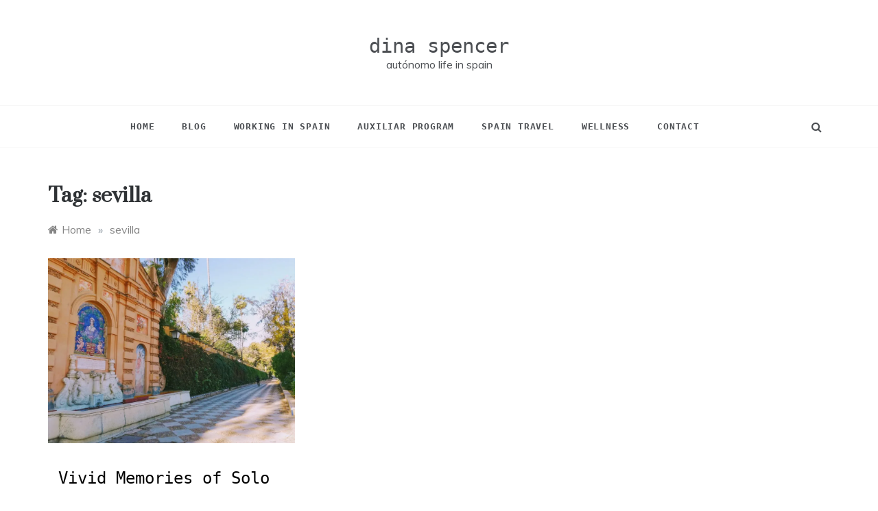

--- FILE ---
content_type: text/css
request_url: https://blog.dinaspencer.net/wp-content/themes/polite/style.css?ver=6.9
body_size: 25800
content:
/*
Theme Name: Polite
Theme URI: https://www.templatesell.com/item/polite-minimal-blog-wordpress-theme/
Author: templatesell
Author URI: https://www.templatesell.com/
Description: A perfect theme for blog and magazine site. With masonry layout and multiple blog page layout, this theme is the awesome and minimal theme. This theme has search option, off-canvas sidebar, multiple sidebar options, footer options, featured slider, promo boxed, footer widgets and many more. Besides that, this theme comes with added custom widgets for author information, featured posts, social icons, etc. It comes with primary color option to change the whole site color with a single click. More Details: https://www.templatesell.com/item/polite-minimal-blog-wordpress-theme/
Version: 1.3.5
License: GNU General Public License v2 or later
License URI: http://www.gnu.org/licenses/gpl-2.0.html
Text Domain: polite
Requires PHP: 5.2
Tested up to: 6.8
Tags: custom-background, custom-header, one-column, two-columns, three-columns, custom-logo, custom-menu, featured-images, threaded-comments, translation-ready, blog, news

This theme, like WordPress, is licensed under the GPL.
Use it to make something cool, have fun, and share what you've learned with others.

Polite is free WordPress theme by, Template Sell.
Polite is distributed under the terms of the GNU GPL v2 or later.

Normalizing styles have been helped along thanks to the fine work of
Nicolas Gallagher and Jonathan Neal https://necolas.github.io/normalize.css/

*/

/**
 * 1.0 - General styles (body, headings, links, tags, margins, etc.)
 * -------------------------------------------------------------
 */

/* body */
body {
    font-family: 'Muli', sans-serif;
    font-size: 16px;
    font-style: normal;
    font-weight: normal;
    line-height: 1.5;
    color: #4c4f53;
}

/* links */
a {
    text-decoration: none !important;
    color: #4c4f53;
    -webkit-transition: color 0.2s ease, background-color 0.2s ease;
    -moz-transition: color 0.2s ease, background-color 0.2s ease;
    -o-transition: color 0.2s ease, background-color 0.2s ease;
    transition: color 0.2s ease, background-color 0.2s ease;
}

a:focus {
    color: #4c4f53;

}

a:hover {
    color: #d42929;
}

a:focus,
button:focus {
    outline-style: dotted;
    outline-color: gray;
    outline-width: 1px;
}

/* H1 - H6 */
h1,
h2,
h3,
h4,
h5,
h6 {
    margin: 0 0 15px;
    font-family: 'Prata', serif;
    font-style: normal;
    font-weight: 400;
    line-height: 1.5;
    color: #000000;
}

h1,
.h1 {
    font-size: 29px;
}

h2,
.h2 {
    font-size: 26px;
}

h3,
.h3 {
    font-size: 23px;
}

h4,
.h4 {
    font-size: 20px;
}

h5,
.h5 {
    font-size: 17px;
}

h6,
.h6 {
    font-size: 15px;
}

/* tags */
button {
    -webkit-transition: color 0.2s ease, background 0.2s ease;
    -moz-transition: color 0.2s ease, background 0.2s ease;
    -o-transition: color 0.2s ease, background 0.2s ease;
    transition: color 0.2s ease, background 0.2s ease;
}

p {
    margin: 0 0 15px;
}

dl {
    margin: 0 0 15px;
}

dl dt {
    font-weight: 700;
    margin: 0 0 5px;
    line-height: 1.7;
}

dl dd {
    margin: 0 0 15px;
    padding: 0 0 0 15px;
    line-height: 1.7;
}

dl dd:last-child {
    margin-bottom: 0;
}

address {
    display: block;
    margin: 0 0 15px;
    font-style: italic;
}

sup,
sub {
    font-size: 75%;
    line-height: 0;
    position: relative;
    vertical-align: baseline;
}

sup {
    top: -0.5em;
}

sub {
    bottom: -0.25em;
}

abbr {
    text-decoration: none;
    border-bottom: 1px dotted #4c4f53;
    cursor: help;
}

acronym {
    text-decoration: none;
    border-bottom: 1px dashed #4c4f53;
    cursor: help;
}

big {
    text-transform: uppercase;
    font-size: larger;
}

cite {
    font-style: italic;
    border: none;
}

code,
kbd,
tt {
    padding: 4px 5px;
    font-family: Menlo, Monaco, Consolas, 'Courier New', monospace;
    font-size: 15px;
    color: #4c4f53;
    background-color: #f7f8f8;
    border-radius: 0;
}

kbd {
    box-shadow: none;
}

s,
strike,
del {
    text-decoration: line-through;
}

pre {
    display: inline-block;
    width: 100%;
    font-family: Menlo, Monaco, Consolas, 'Courier New', monospace;
    font-size: 15px;
    line-height: 1.35;
    overflow: auto;
    white-space: pre;
    margin: 5px 0 13px;
    padding: 21px 30px;
    background-color: #f7f8f8;
    color: #4c4f53;
    border: none;
    border-radius: 0;
}

var {
    font-style: italic;
    font-weight: 700;
}

strong,
b {
    font-weight: 700;
}

em,
q {
    font-style: italic;
}

ins {
    text-decoration: none;
    border-bottom: 2px solid #4c4f53;
}

legend {
    margin-bottom: 15px;
    padding-bottom: 5px;
    font-size: 22px;
    font-weight: 700;
    color: #2f3235;
    border-bottom: 1px solid #eeefef;
}

hr {
    margin-top: 25px;
    margin-bottom: 25px;
    border-color: #eeefef;
}

blockquote {
    position: relative;
    margin: 0 0 40px;
    padding: 0 0 0 60px;
    border: none;
    font-family: 'Playfair Display', serif;
    font-size: 18px;
    font-style: normal;
    line-height: 1.65;
}

blockquote:before {
    position: absolute;
    top: -4px;
    left: -4px;
    z-index: 0;
    font-family: 'Playfair Display', serif;
    content: '\201c';
    font-size: 120px;
    font-style: normal;
    line-height: 0.79;
    color: #d42929;
}

blockquote footer:before,
blockquote small:before,
blockquote .small:before {
    content: '';
}

blockquote p {
    margin-bottom: 20px !important;
}

blockquote p:last-child {
    margin-bottom: 0 !important;
}

blockquote cite {
    display: block;
    margin-top: 10px;
    font-size: 18px;
    line-height: 1.3;
    text-align: left;
    color: #4c4f53;
}

ul {
    list-style: disc;
    margin: 0;
}

ol {
    list-style: decimal;
}

li>ul,
li>ol {
    margin-bottom: 0;
    margin-left: 1.5em;
    padding-left: 10px;
}

img {
    height: auto;
    /* Make sure images are scaled correctly. */
    max-width: 100%;
}

figure {
    margin: 0;
}

table {
    border-collapse: collapse;
    border-spacing: 0;
    margin: 0 0 30px;
    width: 100%;
}

td,
th {
    border: 1px solid #e7e7e7;
    padding: 7px 0;
    text-align: center;
}

/* text-align */
.aligncenter {
    text-align: center;
}

.alignright {
    text-align: right;
}

.alignleft {
    text-align: left;
}

/* float */
.floatleft {
    float: left;
}

.floatright {
    float: right;
}

/* font-width; !important - it is used to change a current "font-width" value */
.fw-300 {
    font-weight: 300 !important;
}

.fw-400 {
    font-weight: 400 !important;
}

.fw-500 {
    font-weight: 500 !important;
}

.fw-600 {
    font-weight: 600 !important;
}

.fw-700 {
    font-weight: 700 !important;
}

/* padding (none; 0); !important - it is used to change a current "padding-*" value */
.pt-none {
    padding-top: 0 !important;
}

.pb-none {
    padding-bottom: 0 !important;
}

.pr-none {
    padding-right: 0 !important;
}

.pl-none {
    padding-left: 0 !important;
}

/* margin (none; 0); !important - it is used to change a current "margin-*" value */
.mt-none {
    margin-top: 0 !important;
}

.mb-none {
    margin-bottom: 0 !important;
}

.mr-none {
    margin-right: 0 !important;
}

.ml-none {
    margin-left: 0 !important;
}

/* word-break */
.break-word {
    word-wrap: break-word;
}

/* overflow */
.o-hidden {
    overflow: hidden;
}

/* screen reader text */
.screen-reader-text {
    clip: rect(1px, 1px, 1px, 1px);
    width: 1px;
    height: 1px;
    overflow: hidden;
    position: absolute !important;
    word-wrap: normal !important;
}

/* override Bootstrap's default container */
@media (min-width: 1200px) {
    /*    .container {
        width: 1030px;
    }*/
}

/*--------------------------------------------------------------
# Accessibility
--------------------------------------------------------------*/
/* Text meant only for screen readers. */
.screen-reader-text {
    border: 0;
    clip: rect(1px, 1px, 1px, 1px);
    clip-path: inset(50%);
    height: 1px;
    margin: -1px;
    overflow: hidden;
    padding: 0;
    position: absolute !important;
    width: 1px;
    word-wrap: normal !important;
    /* Many screen reader and browser combinations announce broken words as they would appear visually. */
}

.screen-reader-text:focus {
    background-color: #f1f1f1;
    border-radius: 3px;
    box-shadow: 0 0 2px 2px rgba(0, 0, 0, 0.6);
    clip: auto !important;
    clip-path: none;
    color: #21759b;
    display: block;
    font-size: 14px;
    font-size: 0.875rem;
    font-weight: bold;
    height: auto;
    left: 5px;
    line-height: normal;
    padding: 15px 23px 14px;
    text-decoration: none;
    top: 5px;
    width: auto;
    z-index: 100000;
    /* Above WP toolbar. */
}

/* Do not show the outline on the skip link target. */
#content[tabindex="-1"]:focus {
    outline: 0;
}

/**
 * 2.0 - Animation
 * -------------------------------------------------------------
 */

/**
 * SlideUpIn animation
 *
 * Used for the drop-down search form and for the drop-down mobile menu
 */

.SlideUpIn {
    animation-name: SlideUpIn;
    -webkit-animation-name: SlideUpIn;

    animation-duration: 0.2s;
    -webkit-animation-duration: 0.2s;

    animation-timing-function: ease;
    -webkit-animation-timing-function: ease;

    visibility: visible !important;
}

@keyframes SlideUpIn {
    0% {
        transform: translateY(10px);
        opacity: 0;
    }

    100% {
        transform: translateY(0);
        opacity: 1;
    }
}

@-webkit-keyframes SlideUpIn {
    0% {
        -webkit-transform: translateY(10px);
        opacity: 0;
    }

    100% {
        -webkit-transform: translateY(0);
        opacity: 1;
    }
}


/**
 * SlideDownOut animation
 *
 * Used for the drop-down search form and for the drop-down mobile menu
 */

.SlideDownOut {
    animation-name: SlideDownOut;
    -webkit-animation-name: SlideDownOut;

    animation-duration: 0.2s;
    -webkit-animation-duration: 0.2s;

    animation-timing-function: ease;
    -webkit-animation-timing-function: ease;

    visibility: visible !important;
}

@keyframes SlideDownOut {
    0% {
        transform: translateY(0);
        opacity: 1;
    }

    100% {
        transform: translateY(10px);
        opacity: 0;
    }
}

@-webkit-keyframes SlideDownOut {
    0% {
        -webkit-transform: translateY(0);
        opacity: 1;
    }

    100% {
        -webkit-transform: translateY(10px);
        opacity: 0;
    }
}


/**
 * SlideLeftIn animation
 *
 * Used for the main menu container
 */

.SlideLeftIn {
    animation-name: SlideLeftIn;
    -webkit-animation-name: SlideLeftIn;

    animation-duration: 0.2s;
    -webkit-animation-duration: 0.2s;

    animation-timing-function: ease;
    -webkit-animation-timing-function: ease;

    visibility: visible !important;
}

@keyframes SlideLeftIn {
    0% {
        transform: translateX(10px);
        opacity: 0;
    }

    100% {
        transform: translateX(0);
        opacity: 1;
    }
}

@-webkit-keyframes SlideLeftIn {
    0% {
        -webkit-transform: translateX(10px);
        opacity: 0;
    }

    100% {
        -webkit-transform: translateX(0);
        opacity: 1;
    }
}


/**
 * SlideRightOut animation
 *
 * Used for the main menu container
 */

.SlideRightOut {
    animation-name: SlideRightOut;
    -webkit-animation-name: SlideRightOut;

    animation-duration: 0.2s;
    -webkit-animation-duration: 0.2s;

    animation-timing-function: ease;
    -webkit-animation-timing-function: ease;

    visibility: visible !important;
}

@keyframes SlideRightOut {
    0% {
        transform: translateX(0);
        opacity: 1;
    }

    100% {
        transform: translateX(10px);
        opacity: 0;
    }
}

@-webkit-keyframes SlideRightOut {
    0% {
        -webkit-transform: translateX(0);
        opacity: 1;
    }

    100% {
        -webkit-transform: translateX(10px);
        opacity: 0;
    }
}


/***
====================================================================
## Top Header
====================================================================
***/
.top-bar-area {
    background: #fff none repeat scroll 0 0;
    padding: 3px 0px;
    position: relative;
    border-bottom: 1px solid #fafafa;
}

.top-bar-area .left-side {
    float: left;
}

.top-bar-area .right-side {
    float: right;
}

.top-menu>ul>li>a {
    font-size: 12px;
    line-height: 40px;
}

.top-menu>ul {
    display: block !important;
    padding: 0;
    font-size: 0;
    margin: 0;
}

.top-menu>ul>li {
    display: inline-block;
}

.top-menu ul li {
    position: relative;
}

.top-menu>ul>li>a {
    display: block;
    vertical-align: middle;
    font-size: 14px;
    font-style: normal;
    font-weight: 400;
    color: #4c4f53;
    padding: 0 15px;
    text-decoration: none;
    -webkit-transition: all 0.2s ease-in-out;
    -moz-transition: all 0.2s ease-in-out;
    -o-transition: all 0.2s ease-in-out;
    transition: all 0.2s ease-in-out;
}

.top-menu>ul>li:first-child>a {
    padding-left: 0;
}

.top-menu>ul>li:last-child>a {
    padding-right: 0;
}

.top-menu>ul>li>ul {
    display: none;
}

.menu-area .left-side {
    float: left;
}

.menu-area .right-side {
    float: right;
}

/**
 ##Search (dropdown search form)
 * ------------------------------------------------------------- */
.search-wrapper {
    position: relative;
    float: right;
    padding-left: 30px;
}

.search-box-text {
    position: absolute;
    top: 100%;
    right: 0;
    z-index: 1002;
    width: 320px;
    height: auto;
    padding: 25px 30px;
    background-color: #ffffff;
    box-shadow: 0 14px 28px -4px rgba(14, 17, 20, 0.35);
    display: none;
}

.search-box-text:after {
    content: '';
    position: absolute;
    z-index: 1002;
    right: 20px;
    bottom: 100%;
    margin-bottom: -1px;
    border: 6px solid transparent;
    border-bottom: 6px solid #ffffff;
}

.widget .search-form,
.search-wrapper .search-form {
    position: relative;
    display: table;
    border-collapse: separate;
    width: 100%;
}

.widget .search-form label,
.widget .search-form .search-submit,
.search-wrapper .search-form label,
.search-wrapper .search-form .search-submit {
    display: table-cell;
}

.widget .search-field,
.search-wrapper .search-field {
    position: relative;
    z-index: 2;
    float: left;
    width: 100%;
    margin-bottom: 0;
}

.widget .search-field,
.search-wrapper .search-field {
    font-size: 15px;
    font-style: normal;
    font-weight: 400;
    color: #4c4f53;
    background: #f7f8f8;
    border: 1px solid #f7f8f8;
    border-right: 0;
    height: 45px;
    padding: 10px 15px;
    border-radius: 0;
    box-shadow: none !important;
}

.search-field::-webkit-input-placeholder {
    color: #4c4f53;
}

.search-field:-moz-placeholder {
    color: #4c4f53;
}

.search-field:-ms-input-placeholder {
    color: #4c4f53;
}

.widget .search-form .search-submit,
.search-wrapper .search-form .search-submit {
    white-space: nowrap;
    vertical-align: middle;
    height: 45px;
    float: right;
    border: 1px solid #f7f8f8;
    background: #efefef;
    padding: 0 15px;
    margin-left: -1px;
    color: #6f6f6f;
    width: 100%;
}

.second_click {
    display: none;
    position: relative;
    z-index: 999999999;
}

.hide-show .second_click {
    display: block !important;
}

.hide-show .first_click {
    display: none !important;
}

.search_box {
    display: block !important;
}

.search-box i {
    line-height: 56px;
    padding: 15px 0;
    cursor: pointer;
    width: 40px;
    text-align: center;
}

/*
# Top Social
 ----------------------------------------*/

.social-links ul {
    margin: 0;
    padding: 0;
}

.social-links ul li {
    display: inline;
    padding: 0 5px;
}

.social-links ul li a {
    font-size: 0;
    color: transparent;
    line-height: 40px;
}

.social-links ul li a:hover {
    color: #54be73
}

.social-links li:last-child {
    margin-right: 0;
}

.social-links ul li a:before {
    content: "";
    font-family: FontAwesome, sans-serif;
    font-size: 14px;
    padding: 10px 5px;
    transition: color 0.3s ease-in-out 0s;
    vertical-align: middle;
    line-height: 12px;
    color: #68686d;
    display: inline-block;
    border: 0;
    border-radius: 0;
}

.social-links ul li:hover a:before {
    opacity: .6;
}

.social-links ul li a[href*="facebook.com"]:before {
    content: "\f09a";
}

.social-links ul li a[href*="twitter.com"]:before {
    content: "\f099";
}

.social-links ul li a[href*="linkedin.com"]:before {
    content: "\f0e1";
}

.social-links ul li a[href*="plus.google.com"]:before {
    content: "\f0d5";
}

.social-links ul li a[href*="youtube.com"]:before {
    content: "\f167";
}

.social-links ul li a[href*="dribbble.com"]:before {
    content: "\f17d";
}

.social-links ul li a[href*="pinterest.com"]:before {
    content: "\f0d2";
}

.social-links ul li a[href*="bitbucket.org"]:before {
    content: "\f171";
}

.social-links ul li a[href*="github.com"]:before {
    content: "\f113";
}

.social-links ul li a[href*="codepen.io"]:before {
    content: "\f1cb";
}

.social-links ul li a[href*="flickr.com"]:before {
    content: "\f16e";
}

.social-links ul li a[href$="/feed/"]:before {
    content: "\f09e";
}

.social-links ul li a[href*="foursquare.com"]:before {
    content: "\f180";
}

.social-links ul li a[href*="instagram.com"]:before {
    content: "\f16d";
}

.social-links ul li a[href*="tumblr.com"]:before {
    content: "\f173";
}

.social-links ul li a[href*="reddit.com"]:before {
    content: "\f1a1";
}

.social-links ul li a[href*="vimeo.com"]:before {
    content: "\f194";
}

.social-links ul li a[href*="digg.com"]:before {
    content: "\f1a6";
}

.social-links ul li a[href*="twitch.tv"]:before {
    content: "\f1e8";
}

.social-links ul li a[href*="stumbleupon.com"]:before {
    content: "\f1a4";
}

.social-links ul li a[href*="delicious.com"]:before {
    content: "\f1a5";
}

.social-links ul li a[href*="mailto:"]:before {
    content: "\f0e0";
}

.social-links ul li a[href*="skype.com"]:before {
    content: "\f17e";
}

.social-links ul li a[href*="dribble.com"]:before {
    content: "\f17d";
}


/***
====================================================================
## Main Menu
====================================================================
***/

.main-header,
.main-header * {
    -webkit-box-sizing: border-box;
    -moz-box-sizing: border-box;
    box-sizing: border-box;
}

.main-header .container {
    position: relative;
}

.main-header:before,
.main-header:after,
.main-header *:before,
.main-header *:after {
    -webkit-box-sizing: border-box;
    -moz-box-sizing: border-box;
    box-sizing: border-box;
}

.main-header {
    position: relative;
    font-size: 16px;
    line-height: 1.42857143;
    background-color: #fff;
    border-bottom: 1px solid #fafafa;
    z-index: 200;
    -webkit-text-size-adjust: 100%;
    -moz-text-size-adjust: 100%;
    -ms-text-size-adjust: 100%;
    text-size-adjust: 100%;
}

.main-header ul {
    margin-bottom: inherit;
    width: 100%;
    margin: 0;
}

.main-header img {
    max-width: 100%;
    height: auto;
    vertical-align: top;
}

.main-header a:hover,
.main-header a:focus,
.main-header a:active {
    text-decoration: none;
}

.main-header-container {
    position: relative;
}

.main-header-overlay .main-header-container {
    position: inherit;
}

.main-header .logo {
    position: relative;
    padding: 15px 0;
    text-align: center;
    line-height: 56px;
}

.main-header .logo p,
.main-header .logo h1 {
    margin: 0;
    padding: 0;
    line-height: normal;
}

.main-header .logo img {
    max-width: 100%;
    height: auto;
    vertical-align: middle;
}

.header-default .bar-menu {
    position: absolute;
    top: 35px;
    right: 70px;
    width: 20px;
    height: 17px;
    display: flex;
    flex-direction: column;
    justify-content: space-between;
    cursor: pointer;

    -webkit-transition: transform 330ms ease-out;
    -moz-transition: transform 330ms ease-out;
    -o-transition: transform 330ms ease-out;
    transition: transform 330ms ease-out;
}

.header-default .bar-menu.menu-open {
    -webkit-transform: rotate(-45deg);
    -moz-transform: rotate(-45deg);
    -o-transform: rotate(-45deg);
    transform: rotate(-45deg);
}

.header-default .line-menu {
    background-color: #111111;
    border-radius: 2px;
    width: 100%;
    height: 3px;
}

.header-default .line-menu.line-half {
    width: 50%;
}

.header-default .line-menu.first-line {
    transition: transform 330ms cubic-bezier(0.54, -0.81, 0.57, 0.57);
    transform-origin: right;
}

.header-default .menu-open .line-menu.first-line {
    -webkit-transform: rotate(-90deg) translateX(3px);
    -moz-transform: rotate(-90deg) translateX(3px);
    -o-transform: rotate(-90deg) translateX(3px);
    transform: rotate(-90deg) translateX(3px);
}

.header-default .line-menu.last-line {
    align-self: flex-end;
    transition: transform 330ms cubic-bezier(0.54, -0.81, 0.57, 0.57);
    transform-origin: left;
}

.header-default .menu-open .line-menu.last-line {
    -webkit-transform: rotate(-90deg) translateX(-3px);
    -moz-transform: rotate(-90deg) translateX(-3px);
    -o-transform: rotate(-90deg) translateX(-3px);
    transform: rotate(-90deg) translateX(-3px);
}

.berger {
    display: block;
    width: 20px;
    padding: 21px 0;
    margin: 0;
    float: left;
    position: relative;
    z-index: 2;
    border: none;
    margin: 0 5px;
}

.berger:before,
.berger:after {
    content: '';
    display: block;
    background: #333;
    height: 2px;
}

.berger span {
    background: #333;
    display: block;
    height: 2px;
    margin: 6px 0;
}

.main-menu>ul {
    display: none;
    padding: 0 0 20px;
}

.main-menu ul li {
    position: relative;
    list-style: none;
}

.main-menu ul li>a {
    display: block;
    font-size: 15px;
    color: #212121;
    padding: 14px 15px;
    text-decoration: none;
    -webkit-transition: all 0.2s ease-in-out;
    -moz-transition: all 0.2s ease-in-out;
    -o-transition: all 0.2s ease-in-out;
    transition: all 0.2s ease-in-out;
}

.main-menu ul li.current-menu-item>a,
.main-menu ul li:hover>a {
    color: #d42929;
    background-color: #f6f6f6;
}

.main-menu ul ul li>a {
    font-size: 14px;
    font-style: normal;
    text-transform: inherit;
    background-color: #efefef;
    padding: 14px 15px 14px 30px;
}

.main-menu ul ul ul li>a {
    padding: 14px 15px 14px 45px;
}

.main-menu ul ul li:hover>a {
    background-color: #efefef;
}

.dropdown-plus {
    width: 49px;
    height: 49px;
    line-height: 49px;
    position: absolute;
    top: 0;
    right: 0;
    cursor: pointer;
}

.dropdown-plus>a {
    position: absolute;
    width: 100%;
    left: 0;
    height: 100%;
}

.dropdown-plus:before,
.dropdown-plus:after {
    position: absolute;
    content: '';
    top: 24px;
    right: 18px;
    width: 13px;
    height: 1px;
    background-color: #111111;
}

.dropdown-plus:after {
    -webkit-transform: rotate(90deg);
    -moz-transform: rotate(90deg);
    -o-transform: rotate(90deg);
    transform: rotate(90deg);
}

.main-menu li>ul,
.dropdown-plus.dropdown-open:after {
    display: none;
}

.main-menu li:focus-within>ul,
.main-menu li:focus>ul,
.main-menu li:hover>ul {
    visibility: visible;
    opacity: 1;
}

.main-menu li:focus-within>ul {
    display: block;
}

.header-shadow-wrapper {
    position: absolute;
    top: 100%;
    left: 0;
    width: 100%;
    height: 30px;
    overflow: hidden;
    z-index: -1;
}

.header-shadow-wrapper:after {
    display: block;
    position: relative;
    content: "";
    width: 100%;
    height: 60px;
    top: -60px;
    border-radius: 50%;

    -webkit-box-shadow: 0px 10px 30px -5px rgba(0, 0, 0, 0.1);
    -moz-box-shadow: 0px 10px 30px -5px rgba(0, 0, 0, 0.1);
    -o-box-shadow: 0px 10px 30px -5px rgba(0, 0, 0, 0.1);
    box-shadow: 0px 10px 30px -5px rgba(0, 0, 0, 0.1);
}

/* =============================================
##Media queries for responsive design
================================================ */
@media (min-width: 768px) {

    .header-default .main-header .logo {
        float: left;
    }

    .main-menu {
        clear: both;
    }

    .header-shadow-wrapper:after {
        -webkit-box-shadow: 0px 10px 40px -5px rgba(0, 0, 0, 0.1);
        -moz-box-shadow: 0px 10px 40px -5px rgba(0, 0, 0, 0.1);
        -o-box-shadow: 0px 10px 40px -5px rgba(0, 0, 0, 0.1);
        box-shadow: 0px 10px 40px -5px rgba(0, 0, 0, 0.1);
    }

    .main-header-overlay .logo {
        left: 30px;
    }

    .main-header-overlay .bar-menu {
        right: 30px;
    }

    .main-menu-overlay>ul>li {
        padding: 0 110px 0 30px;
        margin-bottom: 16px;
    }


}

@media (min-width: 992px) {

    /* =============================================
    Viewport Breakpoint
    ================================================ */
    .main-header-container {
        height: 90px;
    }

    .main-header-overlay .main-header-container {
        height: auto;
    }

    .main-header .logo {
        position: relative;
    }

    /*.main-header .logo img {
        max-width: inherit;
        max-height: 90px;
        width: auto;
    }*/
    .header-default .bar-menu {
        display: none;
    }

    .main-menu {
        clear: inherit;
    }

    .main-menu>ul {
        display: block !important;
        padding: 0;
        font-size: 0;
    }

    .main-menu>ul>li {
        display: inline-block;
    }

    .main-menu ul li {
        position: relative;
    }

    .main-menu>ul>li>a {
        position: relative;
        line-height: 60px;
        font-size: 13px;
        text-transform: uppercase;
        letter-spacing: 0.8px;
        font-style: normal;
        font-weight: 600;
        color: #4c4f53;
        box-sizing: border-box;
        white-space: nowrap;
        padding: 0 20px;
    }

    .main-menu>ul>li:last-child>a {
        padding: 0 0 0 20px;
    }

    .main-menu ul li.current-menu-item>a,
    .main-menu ul li:hover>a {
        background-color: inherit;
    }

    .dropdown-plus {
        display: none;
    }

    .main-menu ul li.dropdown_menu>a>span:before {
        border-style: solid;
        border-width: 2px 2px 0 0;
        border-color: #c1c1c1;
        position: relative;
        content: '';
        display: inline-block;
        height: 4px;
        width: 4px;
        top: -3px;
        margin-left: 8px;
        box-sizing: content-box;
        -webkit-transform: rotate(135deg);
        -moz-transform: rotate(135deg);
        -o-transform: rotate(135deg);
        transform: rotate(135deg);
    }

    .main-menu li>ul {
        display: block !important;
        position: absolute;
        width: 250px;
        top: 100%;
        left: 0;
        background-color: #fff;
        padding: 27px 0;
        visibility: hidden;
        opacity: 0;
        z-index: 1;
        -webkit-box-shadow: 0px 12px 30px -2px rgba(0, 0, 0, 0.1);
        -moz-box-shadow: 0px 12px 30px -2px rgba(0, 0, 0, 0.1);
        -o-box-shadow: 0px 12px 30px -2px rgba(0, 0, 0, 0.1);
        box-shadow: 0px 12px 30px -2px rgba(0, 0, 0, 0.1);

        -webkit-transition: all 0.2s ease-in-out;
        -moz-transition: all 0.2s ease-in-out;
        -o-transition: all 0.2s ease-in-out;
        transition: all 0.2s ease-in-out;
    }

    .main-menu li:focus-within>ul,
    .main-menu li:focus>ul,
    .main-menu li:hover>ul {
        visibility: visible;
        opacity: 1;
    }

    .main-menu li.submenu-right>ul {
        left: inherit;
        right: 0;
    }

    .main-menu li>ul ul {
        top: 0;
        left: 100%;
    }

    .main-menu li.submenu-right>ul ul {
        left: -100% !important;
    }

    .main-menu ul ul li.dropdown_menu>a>span:before {
        float: right;
        top: 7px;
        right: -10px;
        margin: 0;
        -webkit-transform: rotate(45deg);
        -moz-transform: rotate(45deg);
        -o-transform: rotate(45deg);
        transform: rotate(45deg);
    }

    .main-menu ul ul li>a {
        position: relative;
        color: #818181;
        padding: 9px 35px 7px !important;
    }

    .main-menu ul ul li>a,
    .main-menu ul ul li:hover>a {
        color: #818181;
        background-color: transparent;
        text-align: left;
    }

    .main-menu ul ul li:hover>a {
        padding-left: 55px !important;
    }

    .main-menu ul ul li>a:before {
        position: absolute;
        content: "";
        top: 17px;
        left: 35px;
        width: 0;
        height: 1px;
        background: #a1a1a1;

        -webkit-transition: all 0.2s ease-in-out;
        -moz-transition: all 0.2s ease-in-out;
        -o-transition: all 0.2s ease-in-out;
        transition: all 0.2s ease-in-out;
    }

    .main-menu ul ul li:hover>a:before {
        width: 10px;
    }

    .main-menu ul li.dropdown_menu>a>span {
        display: none;
    }

    .main-menu.menu-caret ul li.dropdown_menu>a>span {
        display: inline-block;
    }

    .main-menu.menu-caret ul ul li.dropdown_menu>a>span {
        display: inline;
    }

    .main-menu.separate-line>ul>li>a {
        position: relative;
    }

    .main-menu.separate-line>ul>li>a:before {
        position: absolute;
        content: "";
        top: 50%;
        right: 0;
        width: 1px;
        height: 20px;
        background: #eeeeee;
        -webkit-transform: translateY(-50%);
        -moz-transform: translateY(-50%);
        -o-transform: translateY(-50%);
        transform: translateY(-50%);
    }

    .main-menu.separate-line>ul>li:last-child>a:before {
        display: none;
    }

    .main-menu.separate-line>ul>li>a {
        padding: 0 28px;
    }

    .main-menu.separate-line>ul>li:last-child>a {
        padding: 0 0 0 28px;
    }

    /* =============================================
    Header sticky
    ================================================ */
    .main-header {
        -webkit-transition: all 0.5s ease;
        -moz-transition: position 10s;
        -ms-transition: position 10s;
        -o-transition: position 10s;
        transition: all 0.5s ease;
    }

    .main-header.sticky {
        top: 0;
        position: fixed;
        width: 100%;
        z-index: 100;
        animation: smoothScroll 1s forwards;
    }

    @keyframes smoothScroll {
        0% {
            transform: translateY(-40px);
        }

        100% {
            transform: translateY(0px);
        }
    }


    /* =============================================
    Submenu
    ================================================ */
    .main-menu.submenu-top-border li>ul {
        border-top: 3px solid #d42929;
    }

    .main-menu.submenu-top-border li>ul ul {
        top: -30px;
    }

    .main-menu.submenu-list-border li>ul ul {
        top: -20px;
    }

    .main-menu.submenu-top-border.submenu-list-border li>ul ul {
        top: -23px;
    }

    .main-menu.submenu-list-border ul ul li>a {
        padding: 15px 35px 14px !important;
    }

    .main-menu.submenu-list-border ul ul li:first-child>a {
        padding: 8px 35px 14px 35px !important;
    }

    .main-menu.submenu-list-border ul ul li:last-child>a {
        padding: 15px 35px 8px 35px !important;
    }

    .main-menu.submenu-list-border ul ul li:after {
        position: absolute;
        content: "";
        bottom: 0;
        left: 35px;
        right: 35px;
        height: 1px;
        background: #eeeeee;
    }

    .main-menu.submenu-list-border ul ul li:last-child:after {
        display: none;
    }

    .main-menu.submenu-list-border ul ul li:hover>a {
        padding-left: 55px !important;
    }

    .main-menu.submenu-list-border ul ul li:nth-child(n+2)>a:before {
        top: 24px;
    }

    .header-dark .main-menu.submenu-list-border ul ul li:after {
        background: #333333;
    }

    /* =============================================
    Submenu transitions
    ================================================ */
    .main-menu.submenu-flip li>ul {
        -webkit-transition: all 0.35s ease-in-out;
        -moz-transition: all 0.35s ease-in-out;
        -o-transition: all 0.35s ease-in-out;
        transition: all 0.35s ease-in-out;

        -webkit-transform: rotateX(-90deg);
        -moz-transform: rotateX(-90deg);
        -o-transform: rotateX(-90deg);
        transform: rotateX(-90deg);

        -webkit-transform-origin: 0% 0%;
        -moz-transform-origin: 0% 0%;
        -o-transform-origin: 0% 0%;
        transform-origin: 0% 0%;

        -webkit-backface-visibility: hidden;
        -moz-backface-visibility: hidden;
        -o-backface-visibility: hidden;
        backface-visibility: hidden;
    }

    .main-menu.submenu-flip li:hover>ul {
        -webkit-transform: rotateX(0deg);
        -moz-transform: rotateX(0deg);
        -o-transform: rotateX(0deg);
        transform: rotateX(0deg);
    }

    .main-menu.submenu-flip ul {
        -webkit-transform-style: preserve-3d;
        transform-style: preserve-3d;
        -webkit-perspective: 200px;
        -ms-perspective: 200px;
        perspective: 200px;
    }

    .main-menu.submenu-flip ul li {
        -webkit-transform-style: preserve-3d;
        transform-style: preserve-3d;
        -webkit-perspective: 200px;
        -ms-perspective: 200px;
        perspective: 200px;
    }

    .main-menu.submenu-scale li>ul {
        -webkit-transition: all 0.3s ease;
        -moz-transition: all 0.3s ease;
        -o-transition: all 0.3s ease;
        transition: all 0.3s ease;

        -webkit-transform: scale(0);
        transform: scale(0);

        -webkit-transform-origin: 0 0;
        transform-origin: 0 0;
    }

    .main-menu.submenu-scale li.submenu-right ul {
        -webkit-transform-origin: 100% 0;
        transform-origin: 100% 0;
    }

    .main-menu.submenu-scale li:hover>ul {
        -webkit-transform: scale(1);
        transform: scale(1);
    }

}

@media (max-width: 991px) {
    .main-menu>ul {
        text-align: left;
        float: left;
    }

    .main-menu>ul>li>a {
        line-height: normal !important;
    }

    .header-1 .header-image .main-menu ul {
        background: transparent;
    }
}


.mobile-menu {
    display: block;
    width: 22px;
    padding: 21px 0;
    margin: 0;
    float: left;
    position: relative;
    z-index: 2;
    background: none;
    border: none;
}

.mobile-menu:before,
.mobile-menu:after {
    content: '';
    display: block;
    background: #333;
    height: 2px;
    width: 18px;
}

.mobile-menu span {
    background: #333;
    display: block;
    height: 2px;
    margin: 6px 0;
}

div#MobileMenu {
    background: #fff;
}

div#MobileMenu {
    display: inline-block;
    padding: 0 15px;
    line-height: 50px;
    font-size: 15px;
    font-weight: 700;
    letter-spacing: .02em;
    color: #111111;
    margin: 0;
    position: relative;
    -webkit-transition: 350ms;
    -moz-transition: 350ms;
    -o-transition: 350ms;
    transition: 350ms;
    font-family: 'Roboto', sans-serif;
}


/*==============================================================
## Header Type CSS
================================================================*/
/*## Header Images*/
.header-image {
    padding: 30px 0 0 0;
    position: relative;
}

.header-image .search-box i,
.header-image .main-menu>ul>li>a {
    color: #fff;
}

.header-image .container {
    position: relative;
    z-index: 2;
}

.header-image:before {
    position: absolute;
    content: "";
    background: rgba(0, 0, 0, 0.2);
    left: 0;
    top: 0;
    width: 100%;
    height: 100%;
    z-index: 1;
}

.header-image.sticky {
    padding: 5px 0;
    /*background: #fff!important;*/
}

.header-image.sticky:after {
    background: rgba(0, 0, 0, 0.8);
}

.header-1 .header-image .head_one {
    background: transparent;
    position: relative;
}

.header-image .menu-area {
    position: relative;
    z-index: 5;
}

.header-image .bar-menu a {
    color: #fff;
}

.main-header.header-image .logo p,
.main-header.header-image .logo h1 a {
    color: #fff;
}

.header-image .berger:before,
.header-image .berger:after,
.header-image .berger span,
.header-image .mobile-menu:before,
.header-image .mobile-menu:after,
.header-image .mobile-menu span {
    background: #fff;
}

@media (max-width: 991px) {
    .header-1 .header-image .main-menu ul {
        background: transparent;
    }
}

/*====================================================
## Header One
=======================================================*/

.header-1 #site-navigation {
    position: relative;
}

.header-1 .bar-menu {
    display: none;
}

.header-1 .head_one {
    background: #fff;
    border-bottom: 1px solid #f2f2f2;
}

.header-1 .head_one .logo {
    margin: auto;
    max-width: 400px;
    text-align: center;
    padding: 50px 0;
    float: none;
}

.header-1 .search-box i {
    line-height: 30px;
}

.header-1 .sticky .head_one {
    display: none;
}

.header-1 .main-menu {
    margin: auto;
    text-align: center;
}

@media (min-width: 1200px) {
    .header-1 .main-menu {
        float: none;

    }

    .header-1 .main-menu>ul>li>a {
        line-height: 60px;
    }

    .header-1 .main-menu>ul>li:first-child>a {
        padding-left: 0;
    }
}

@media (max-width: 991px) {
    .header-1 .main-header .container {
        position: inherit;
    }

    .header-1 .search-box i {
        line-height: 35px;
    }

    .header-1 .search-wrapper {
        right: auto;
        position: relative;

    }

    .header-1 .bar-menu {
        left: auto;
        position: relative;
        right: auto;
        top: auto;
        line-height: 65px;
        display: block;
        text-align: center;
        cursor: pointer;
        background: none;
        border: none;
        margin: auto;
    }

    .header-1 .header-image .head_one {
        border: 0;
    }

    .header-1 .header-image .head_one .logo {
        padding: 5px;
    }

    .header-1 .header-image .main-menu>ul {
        width: 100%;
        background: #fff;
        top: 100%;
        text-align: left;
        left: 0;
        margin: 0;
        z-index: 50;
        position: absolute;
    }

    .header-image .main-menu>ul>li>a {
        color: #212121;
    }

    .header-1 .bar-menu.menu-open {
        -webkit-transform: rotate(0deg);
        -moz-transform: rotate(0deg);
        -o-transform: rotate(0deg);
        transform: rotate(0deg);
    }

    .header-1 .header-image .bar-menu {
        color: #fff;
    }

    .header-image {
        padding: 30px 0 0 0;
    }
}


/*==============================================================
## Main Banner CSS
================================================================*/
section.slider-wrapper {
    position: relative;
}

.slider-height {
    height: 665px;
    position: relative;
}

.img-cover {
    background-repeat: no-repeat;
    background-size: cover;
    background-position: center;
}

.caption {
    text-align: center;
    position: relative;
    z-index: 5;
}

.caption h2 a {
    font-size: 48px;
    color: #fff;
    margin-bottom: 10px;
    line-height: 1.3;
}

.caption span,
.caption span a {
    font-size: 14px;
    color: #fff;
    margin-right: 5px;
    letter-spacing: 2px;
}

.caption span i {
    margin-right: 5px;
}

.caption .s-cat {
    color: #959595;
    z-index: 3;
    display: inline-block;
    font-size: 14px;
    font-weight: 500;
    border-radius: 1px;
    padding: 20px 0;
    line-height: normal;
    position: relative;
}

.main-slider .slick-arrow {
    position: absolute;
    top: 50%;
    left: 30px;
    transform: translateY(-50%);
    background: none;
    padding: 0;
    font-size: 24px;
    height: 50px;
    width: 40px;
    border: 1px solid #c7c8ca;
    color: #c7c8ca;
    text-align: center;
    line-height: 50px;
    transition: all .3s;
    cursor: pointer;
    z-index: 99;
    opacity: 0;
    visibility: hidden;
}

.main-slider:hover .slick-arrow {
    opacity: 1;
    visibility: visible;
}

.main-slider .slick-arrow:hover {
    border: 1px solid #c7c8ca;
    color: #c7c8ca;
}

.main-slider .slick-arrow.slick-next {
    right: 30px;
    left: auto;
}

.main-slider .slick-dots {
    position: absolute;
    text-align: center;
    left: 0;
    right: 0;
    bottom: 30px;
    padding-left: 0;
}

.main-slider .slick-dots li {
    display: inline-block;
    line-height: 0;
}

.main-slider .slick-dots li.slick-active button {
    background: #fff;
}

.main-slider .slick-dots li button {
    text-indent: -99999px;
    border: 0;
    margin: 0 5px;
    padding: 0;
    height: 10px;
    width: 10px;
    border-radius: 50%;
    background: #959698;
}

.align-items-center {
    -webkit-box-align: center;
    -ms-flex-align: center;
    align-items: center;
}

.d-flex {
    display: -webkit-box !important;
    display: -ms-flexbox !important;
    display: flex !important;
}

.overley {
    background: rgba(0, 0, 0, .3);
    content: "";
    display: block;
    height: 100%;
    left: 0;
    position: absolute;
    top: 0;
    width: 100%;
    z-index: 1;
}

.overley:after {
    content: "";
    display: block;
    height: 100%;
    left: 0;
    position: absolute;
    bottom: 0;
    width: 100%;
    z-index: 2;
    background-image: linear-gradient(to bottom, transparent, rgba(0, 0, 0, 0.75));
}

.bottom-caption {
    position: absolute;
    bottom: 10%;
    width: 100%;

}

.bottom-caption .slider-items {
    position: relative;
    padding: 30px 0 10px 80px;
    cursor: pointer;
}

.bottom-caption .slider-items span {
    position: absolute;
    width: 70px;
    height: 70px;
    left: 0;
    top: 20px;
    border-radius: 100%;
    text-align: center;
    line-height: 70px;
    font-size: 30px;
    font-weight: 700;
    color: rgb(255, 255, 255);
    border: 2px solid #eee;
    background: rgba(0, 0, 0, 0.37);
}

.bottom-caption .slick-current .slider-items span {
    background: #d42929;
    border: 2px solid #d42929;
}

.bottom-caption .slider-items a,
.bottom-caption .slider-items h4 {
    color: #fff;
}

/**
## slider Boxed
**/
.boxed {
    margin-right: auto;
    margin-left: auto;
    padding-left: 15px;
    padding-right: 15px;
    padding-top: 30px;
}

@media (min-width: 768px) {
    .boxed {
        width: 750px;
    }
}

@media (min-width: 992px) {
    .boxed {
        width: 970px;
    }
}

@media (min-width: 1200px) {
    .boxed {
        width: 1170px;
    }
}

.bottom-caption .boxed {
    padding: 0 50px;
}

/**
## slider Two
**/
.slide-wrap {
    display: table;
    width: 100%;
    background: #fafafa;
    margin-top: 50px;
}

.slide-wrap [class*="col-"] {
    display: table-cell;
    vertical-align: middle;
    float: none;
    padding: 0;
}

.slide-wrap .slider-height {
    height: 450px;
}

.slide-wrap .caption {
    text-align: left;
    padding: 20px 70px;
}

.slide-wrap .caption h2 a {
    font-style: normal;
    line-height: 1.2;
    color: #2f3235;
    font-size: 24px;
}

.slide-wrap .entry-meta {
    margin-bottom: 15px;
}

.slide-wrap .caption span,
.slide-wrap .caption span a {
    margin-bottom: 15px;
    font-size: 12px;
    color: #989ea6;
    letter-spacing: normal;
}

.slide-wrap .caption .s-cat {
    color: #d42929;
    z-index: 3;
    display: inline-block;
    font-size: 14px;
    border-radius: 1px;
    line-height: normal;
    padding: 20px 0;
    position: relative;
    margin-bottom: 5px;
}

.slide-wrap .caption .s-cat:hover {
    opacity: 0.8;
}

.slide-wrap .more-btn:before {
    content: "";
    background-color: #000;
    width: 40px;
    height: 1px;
    display: inline-block;
    vertical-align: middle;
    margin-right: 10px;
    -webkit-transition: 0.2;
    -o-transition: 0.2;
    transition: 0.2;
}

.slide-wrap .more-btn {
    display: inline-block;
    margin-top: 20px;
    font-size: 16px;
    color: #000;
    box-shadow: none;
}

.slide-wrap .caption span i {
    margin-right: 5px;
}

.modern-slider .slick-arrow {
    position: absolute;
    height: 70px;
    width: 70px;
    text-align: center;
    line-height: 30px;
    border-radius: 0;
    color: #000;
    font-size: 35px;
    bottom: 4px;
    left: 0;
    z-index: 2;
    cursor: pointer;
    border: 0;
    background: #fff;
    outline: none;
}

.modern-slider .slick-arrow:hover {
    background: #333;
    color: #fff;
}

.modern-slider .slick-arrow.slick-next {
    left: 70px;
    right: auto;
}

.modern-slider .slick-dots {
    position: absolute;
    text-align: center;
    left: 0;
    right: 0;
    bottom: 30px;
    padding-left: 0;
}

.modern-slider .slick-dots li {
    display: inline-block;
    line-height: 0;
}

.modern-slider .slick-dots li.slick-active button {
    background: #fff;
}

.modern-slider .slick-dots li button {
    text-indent: -99999px;
    border: 0;
    margin: 0 5px;
    padding: 0;
    height: 10px;
    width: 10px;
    border-radius: 50%;
    background: #959698;
}

@media (max-width: 991px) {
    .slide-wrap {
        display: block;
    }

    .slide-wrap [class*="col-"] {
        display: block;
    }

    .slide-wrap .s-left {
        float: right;
    }

    .slide-wrap .caption {
        text-align: left;
        padding: 20px 15px;
    }

    .slide-wrap .slider-height {
        height: 300px;
    }
}

/**
================================================
## Archive page heading
====================================================
**/

.archive-heading {
    max-width: 500px;
    width: 100%;
    padding: 0 15px;
}

.archive-title {
    margin: -7px 0 0;
    font-size: 29px;
    font-style: normal;
    font-weight: 700;
    line-height: 1.2;
    color: #2f3235;
}

.archive-description {
    margin: 15px 0 -3px;
    font-size: 16px;
    font-style: normal;
    font-weight: 400;
    line-height: 1.6;
    color: #4c4f53;
}

.archive-description p {
    margin-bottom: 10px;
}

.archive-description p:last-child {
    margin-bottom: 0;
}



/***
====================================================================
## Author Page
====================================================================
***/

.fb-author-heading-social-links {
    margin-top: 8px;
    text-align: left;
}

.fb-author-heading-social-links>span {
    margin-right: 8px;
    font-size: 16px;
    font-style: normal;
    font-weight: 400;
    color: #4c4f53;
}

.fb-author-heading-social-links ul {
    margin: 0 -10px 0 0;
    display: inline-block;
}

.fb-author-heading-social-links ul li {
    display: inline-block;
    margin: 10px 10px 0 0;
}

.fb-author-heading-social-links ul li a {
    display: inline-block;
    width: 36px;
    height: 36px;
    line-height: 36px;
    text-align: center;
    font-family: sans-serif;
    font-size: 13px;
    font-weight: 400;
    color: #4c4f53;
    background-color: #ffffff;
    border-radius: 50%;
}

.fb-author-heading-social-links ul li a:active i {
    position: relative;
    top: 1px;
}

.fb-ah-twitter-link:hover,
.fb-ah-twitter-link:focus {
    color: #43b1ff !important;
}

.fb-ah-facebook-f-link:hover,
.fb-ah-facebook-f-link:focus {
    color: #6e8dd0 !important;
}

.fb-ah-pinterest-p-link:hover,
.fb-ah-pinterest-p-link:focus {
    color: #ff3158 !important;
}

.fb-ah-vk-link:hover,
.fb-ah-vk-link:focus {
    color: #6089b9 !important;
}

.fb-ah-telegram-plane-link:hover,
.fb-ah-telegram-plane-link:focus {
    color: #4bb5e9 !important;
}

.fb-ah-flickr-link:hover,
.fb-ah-flickr-link:focus {
    color: #3a7cf5 !important;
}

.fb-ah-instagram-link:hover,
.fb-ah-instagram-link:focus {
    color: #f24b73 !important;
}

.fb-ah-500px-link:hover,
.fb-ah-500px-link:focus {
    color: #3aadf6 !important;
}

.fb-ah-youtube-link:hover,
.fb-ah-youtube-link:focus {
    color: #ff3449 !important;
}

.fb-ah-vimeo-v-link:hover,
.fb-ah-vimeo-v-link:focus {
    color: #3bbff6 !important;
}

.fb-ah-soundcloud-link:hover,
.fb-ah-soundcloud-link:focus {
    color: #fe823c !important;
}

.fb-ah-dribbble-link:hover,
.fb-ah-dribbble-link:focus {
    color: #f65498 !important;
}

.fb-ah-behance-link:hover,
.fb-ah-behance-link:focus {
    color: #537fff !important;
}

.fb-ah-github-link:hover,
.fb-ah-github-link:focus {
    color: #010101;
}

.author .archive-heading {
    max-width: 70%;
    padding: 15px 0 30px 15px;
}

/***
====================================================================
##No results" message (content none)
====================================================================
**/
.search-no-results .page-content {
    position: relative;
    margin-bottom: 40px;
    background-color: #ffffff;
    padding: 30px;
    word-wrap: break-word;
    overflow: hidden;
}

.search-no-results h3 {
    margin: -7px 0 15px 0;
    font-size: 26px;
    font-style: normal;
    font-weight: 700;
    line-height: 1.2;
    color: #2f3235;
}

.search-no-results p {
    margin: 15px 0;
    font-size: 16px;
    font-style: normal;
    font-weight: 400;
    line-height: 1.6;
    color: #4c4f53;
}

/***
====================================================================
## Blog posts
====================================================================
***/

.posts-container {
    padding-top: 60px;
    padding-bottom: 20px;
    overflow: hidden;
}

/* masonry */
.masonry-container {
    margin-right: -30px;
}

.masonry-item {
    float: left;
}

.masonry-item.col-1 {
    float: none;
}

.post-wrap {
    position: relative;
    margin-bottom: 0;
    padding: 0;
    background-color: #ffffff;
}

/* masonry: 3 columns */
.col-3-default {
    width: 33.33%;
}

.col-3 {
    width: 33.33%;
}

.col-3.width-2x {
    width: 66.66%;
}

/* masonry: 2 columns */
.col-2-default {
    width: 50%;
}

.col-2 {
    width: 50%;
}

.col-2.width-2x {
    width: 100%;
}

/* 1 column */
.col-1 {
    width: 100%;
}

/***
====================================================================
## Post Format
====================================================================
***/
.date_title .post-date {
    line-height: 30px;
}

span.post-format {
    float: left;
    width: 40px;
    position: relative;
    height: 30px;
}

.blog .format-status .post-excerpt p,
.archive .format-status .post-excerpt p {
    font-size: 20px;
    font-style: italic;
}

article.format-aside .post-content .post-format::after,
article.format-status .post-content .post-format::after,
article.format-chat .post-content .post-format::after,
article.format-link .post-content .post-format::after,
article.format-standard .post-content .post-format::after,
article.format-image .post-content .post-format::after,
article.hentry.sticky .post-content .post-format::after,
article.format-video .post-content .post-format::after,
article.format-gallery .post-content .post-format::after,
article.format-audio .post-content .post-format::after,
article.format-quote .post-content .post-format::after {
    font-size: 15px;
    content: "\f03e";
    color: #ffffff;
    display: inline-block;
    font-family: "fontawesome";
    left: 0;
    position: absolute;
    text-align: center;
    top: 0;
    width: 30px;
    line-height: 30px;
    height: 30px;
    background: #d42929;
}

article.format-standard .post-content .post-format::after {
    content: "\f016"
}

article.format-image .post-content .post-format::after {
    content: "\f03e";
}

article.hentry.sticky .post-content .post-format::after {
    content: "\f097";
}

article.format-video .post-content .post-format::after {
    content: "\f144";
}

article.format-gallery .post-content .post-format::after {
    content: "\f03e";
}

article.format-audio .post-content .post-format::after {
    content: "\f001";
}

article.format-quote .post-content .post-format::after {
    content: "\f10e";
}

article.format-link .post-content .post-format::after {
    content: "\f08e";
}

article.format-chat .post-content .post-format::after {
    content: "\f0e6";
}

article.format-aside .post-content .post-format::after {
    content: "\f24a";
}

article.format-status .post-content .post-format::after {
    content: "\f24d";
}

@media (max-width: 767px) {
    .date_title .post-date {
        line-height: inherit;
    }
}

/***
====================================================================
## Post media: image
====================================================================
***/

.post-media {
    position: relative;
}

/***
====================================================================
## Post media: slider (gallery)
====================================================================
***/
.blog-gallery .slick-arrow {
    position: absolute;
    top: 50%;
    left: 30px;
    transform: translateY(-50%);
    background: none;
    padding: 0;
    font-size: 24px;
    height: 50px;
    width: 40px;
    border: 1px solid #c7c8ca;
    color: #c7c8ca;
    text-align: center;
    line-height: 50px;
    transition: all .3s;
    cursor: pointer;
    z-index: 99;
}

.blog-gallery .slick-arrow:hover {
    border: 1px solid #c7c8ca;
    color: #c7c8ca;
}

.blog-gallery .slick-arrow.slick-next {
    right: 30px;
    left: auto;
}

.blog-gallery .slick-dots {
    position: absolute;
    text-align: center;
    left: 0;
    right: 0;
    bottom: 30px;
    padding-left: 0;
}

.blog-gallery .slick-dots li {
    display: inline-block;
    line-height: 0;
}

.blog-gallery .slick-dots li.slick-active button {
    background: #fff;
}

.blog-gallery .slick-dots li button {
    text-indent: -99999px;
    border: 0;
    margin: 0 5px;
    padding: 0;
    height: 10px;
    width: 10px;
    border-radius: 50%;
    background: #959698;
}

/***
====================================================================
## Post media: video
====================================================================
***/

/* tags */
video {
    height: auto;
    max-width: 100%;
    width: 100%;
}

embed,
iframe,
object {
    max-width: 100%;
}

embed,
iframe,
object {
    width: 100%;
}

/* video post format: iframe */
.iframe-video-wrap {
    overflow: hidden;
    height: 0;
    padding-bottom: 56.25%;
    position: relative;
    z-index: 10;
}

.iframe-video-wrap iframe {
    width: 100%;
    height: 100%;
    position: absolute;
    top: 0;
    left: 0;
    border: none !important;
}


/**
 * 9.4 - Post media: audio
 * -------------------------------------------------------------
 */

.iframe-audio-wrap iframe {
    display: block;
    min-height: 160px;
    width: 100%;
}


/**
 * 9.5 - Post content
 * -------------------------------------------------------------
 */

.post-content {
    position: relative;
    padding: 20px 15px;
    word-wrap: break-word;
    overflow: hidden;
}

.post-content {
    padding-bottom: 0;
}



/* date */
.post-date {
    margin: 20px 0;
    font-size: 12px;
    font-style: normal;
    text-transform: capitalize;
    color: #989ea6
}

.post-date a {
    color: #989ea6;
}

.post-date a:focus,
.post-date a:hover {
    color: #d42929;
    text-decoration: underline !important;
}

.post-date .entry-meta span {
    margin-right: 10px;
}

.post-date.no-title {
    margin-bottom: 15px;
}

.updated:not(.published) {
    display: none;
}

/* title */
.post-title {
    margin: 10px 0 15px 0;
    font-size: 24px;
    line-height: 1.8;
    color: #000000;
}

.post-title a {
    color: #000000;
}

.post-title a:hover,
.post-title a:focus {
    color: #4c4f53;
    text-decoration: underline !important;
}

/* post excerpt and post content */
.post-excerpt,
.content {
    font-size: 16px;
    font-style: normal;
    font-weight: 400;
    line-height: 1.7;
    color: #4c4f53;
}

.post-excerpt a,
.post-excerpt a,
.content a,
.content a {
    color: #d42929;
    text-decoration: underline !important;
}

.content p {
    margin-bottom: 15px;
}

.drop-cap p:first-child:first-letter {
    float: left;
    font-size: 75px;
    line-height: 75px;
    padding-top: 0px;
    padding-right: 6px;
    padding-left: 3px;
}

.masonry-item .content p:last-child,
.page-posts .content p:last-child {
    margin-bottom: 0;
}

.single .post-excerpt p,
.single .post-excerpt ul,
.single .post-excerpt ol {
    margin-bottom: 40px;
    list-style-position: inside;
}

.single .post-excerpt ul li ul {
    margin-bottom: 20px;
}

.single .post-excerpt ul li {
    margin-bottom: 10px;
}

.single .post-excerpt h1,
.single .post-excerpt h2,
.single .post-excerpt h3,
.single .post-excerpt h4,
.single .post-excerpt h5,
.single .post-excerpt h6 {
    margin-bottom: 25px;
}

/* more link */
.more-link {
    font-style: normal;
    color: #989ea6;
    padding: 0;
    text-transform: uppercase;
    font-size: 13px;
    display: inline-block;
    font-weight: 600;
}

.content .more-link {
    display: inline-block;
    margin-bottom: 5px;

}

.content .more-link:after {
    content: '...';
    display: inline-block;
    margin-left: 4px;
}

.content .more-link {
    margin-bottom: 0;
}

.content .more-link:after {
    display: none;
}

.content .more-link:before {
    content: '...';
    display: inline-block;
    margin-right: 4px;
}

.content .more-link:hover:before,
.content .more-link:focus:before {
    color: #4c4f53;
}

a.clean {
    background: #f7f8f8;
    padding: 10px 15px;
    margin: 15px 0 10px 0;
    border-radius: 3px;
    font-size: 12px;
}

a.effect {
    background: #f7f8f8;
    padding: 10px 15px;
    margin: 15px 0 10px 0;
    border-radius: 3px;
    display: inline-block;
    font-size: 12px;
    position: relative;
    -webkit-transition: all 0.3s;
    -moz-transition: all 0.3s;
    transition: all 0.3s;
}

a.effect:before {
    width: 0%;
    height: 100%;
    top: 0;
    left: 0;
    background: #337ab7;
    border-radius: 3px;
    content: '';
    position: absolute;
    z-index: -1;
    -webkit-transition: all 0.3s;
    -moz-transition: all 0.3s;
    transition: all 0.3s;
}

a.effect:hover:before,
a.effect:active:before {
    width: 100%;

}

a.effect:hover,
a.effect:active {
    color: #fff !important;
    z-index: 1;
}

/* meta */
.post-cats {
    display: block;
    font-size: 14px;
    color: #989ea6;
}

.post-cats>span {
    padding-left: 10px;
    padding-right: 10px;
    vertical-align: middle;
    line-height: 1;
}

.post-cats>span:first-child {
    padding-left: 0;
}

.post-cats>span i,
.post-cats>span a {
    color: #d42929;
    font-size: 14px;
    padding-right: 5px;
    margin-bottom: 5px;
    line-height: 20px;
}

.post-cats>span a:hover,
.post-cats>span a:focus {
    opacity: 0.8;
    text-decoration: underline !important;
}

.post-cats>span.tags-links {
    display: none;
    border-left: 1px solid #d9d9d9;
}

.post-cats>span.tags-links i {
    display: none;
}

.meta_bottom {
    min-width: 100%;
    position: absolute;
    bottom: 50px;
    padding: 5px 10px;
    visibility: hidden;
    opacity: 0;
    -webkit-transition: all 0.15s ease 0.4s;
    -moz-transition: all 0.15s ease 0.4s;
    -o-transition: all 0.15s ease 0.4s;
    transition: all 0.15s ease 0.4s;
    text-align: center;
}

.meta_bottom .post-share a {
    display: inline-block;
    width: 40px;
    height: 40px;
    line-height: 40px;
    text-align: center;
    -webkit-border-radius: 50%;
    -moz-border-radius: 50%;
    -ms-border-radius: 50%;
    -o-border-radius: 50%;
    border-radius: 50%;
    background: #fff;
    color: #000;
    margin: 0 4px;
}

.meta_bottom .post-share a:hover {
    background: #f28b71;
    color: #fff;
}

.post-media:hover .meta_bottom {
    visibility: visible;
    opacity: 1;
    margin-bottom: 0;
    -webkit-transition: all 0.15s ease 0s;
    -moz-transition: all 0.15s ease 0s;
    -o-transition: all 0.15s ease 0s;
    transition: all 0.15s ease 0s;
}

.single .meta_bottom {
    position: relative;
    opacity: 1;
    bottom: auto;
    visibility: visible;
    border: 1px solid #eeefef;
    margin: 20px 0;
}

/* post format: chat */
.format-chat .post-excerpt p,
.format-chat .content p {
    background-color: #f7f8f8;
    padding: 5px;
    margin-bottom: 10px;
}

.archive .format-chat .post-excerpt p,
.home .format-chat .post-excerpt p {
    display: none;
}

.archive .format-chat .post-excerpt p:nth-child(1),
.archive .format-chat .post-excerpt p:nth-child(2),
.archive .format-chat .post-excerpt p:nth-child(3),
.archive .format-chat .post-excerpt p:nth-child(4),
.home .format-chat .post-excerpt p:nth-child(1),
.home .format-chat .post-excerpt p:nth-child(2),
.home .format-chat .post-excerpt p:nth-child(3),
.home .format-chat .post-excerpt p:nth-child(4) {
    display: block;
}

/* post format: link */
.format-link .post-excerpt a {
    display: block;
}

a.link-format {
    padding: 43px 20px;
    background: #d42929;
    margin: 0px -15px;
    color: #fff;
    font-size: 20px;
}

a.link-format:hover {
    color: #fff !important;
    opacity: 0.7;
}

/* post format: Quote */
.format-quote .post-wrap {
    background: #d42929;
}

.format-quote .content {
    color: #fff;
    margin: 0;
    padding: 0;
}

.format-quote .content p {
    font-size: 22px !important;
    font-style: italic !important;
    line-height: 30px !important;
}

.format-quote .content p {
    font-size: 22px !important;
    font-style: italic !important;
    line-height: 30px !important;
}

/* post format: status */
.blog .format-status p,
.archive .format-status p {
    display: none;
}

/**
 ## Paginations (WordPress CSS classes)
 * -------------------------------------------------------------
 */

.pagination {
    overflow: hidden;
    display: inline-block;
    margin: 0 0 50px;
    padding: 0;
    border-radius: 0;
    position: relative;
    text-align: center;
    width: 100%;
}

.pagination .page-numbers {
    font-size: 15px;
    font-style: normal;
    font-weight: 700;
    color: #4c4f53;
    width: 50px;
    height: 50px;
    line-height: 50px;
    text-align: center;
    background: #ddd;
    margin: 0 4px;
    display: inline-block;
}

.pagination .page-numbers.dots {
    padding: 10px 5px;
}

.pagination a.page-numbers:focus {
    color: #4c4f53;
}

.pagination .page-numbers.current {
    background: #333;
    color: #fff;
}

.pagination a.page-numbers:hover {
    color: #d42929;
    text-decoration: underline !important;
}

.posts-navigation {
    margin: 5px 0 0;
    padding: 15px 0 0;
    border-top: 1px solid #eeefef;
}

.posts-navigation:before,
.posts-navigation:after {
    content: " ";
    display: table;
}

.posts-navigation:after {
    clear: both;
}

.posts-navigation {
    zoom: 1;
    display: inline-block;
    width: 100%;
}

.posts-navigation .nav-previous,
.posts-navigation .nav-next {
    display: inline-block;
    min-height: 1px;
    width: 50%;
    position: relative;
}

.posts-navigation .nav-previous {
    float: left;
    text-align: left;
    padding-right: 15px;
}

.posts-navigation .nav-next {
    float: right;
    text-align: right;
    padding-left: 15px;
}

.posts-navigation .nav-previous a:before {
    position: absolute;
    content: "Previous post";
    font-size: 12px;
    font-weight: 600;
    text-transform: uppercase;
    color: #989ea6;
    display: block;
    padding-left: 10px;
    top: 0;
}

.posts-navigation .nav-previous a:after {
    position: absolute;
    content: "\f0d9";
    font-family: "FontAwesome";
    color: #989ea6;
    left: 0;
    top: -3px;
}

.posts-navigation .nav-next a:before {
    position: absolute;
    content: "Next post";
    font-size: 12px;
    font-weight: 600;
    text-transform: uppercase;
    color: #989ea6;
    display: block;
    padding-right: 10px;
    top: 0;
    right: 0;
}

.posts-navigation .nav-next a:after {
    position: absolute;
    content: "\f0da";
    font-family: "FontAwesome";
    color: #989ea6;
    right: 0;
    top: -3px;
}

.posts-navigation .nav-links a {
    display: inline-block;
    width: 100%;
    padding: 20px 0 10px 0;
    font-size: 15px;
    font-style: normal;
    font-weight: 400;
    line-height: 1.7;
    color: #4c4f53;
    /* .post-title-nav color */
    word-wrap: break-word;
}

.posts-navigation .nav-links a:hover,
.posts-navigation .nav-links a:focus {
    color: #d42929;
    /* .post-title-nav color */
}

.show-more {
    position: relative;
    -webkit-appearance: none;
    -moz-appearance: none;
    appearance: none;
    border-width: 1px;
    cursor: pointer;
    font-weight: 500;
    display: inline-block;
    font-size: 16px;
    text-align: center;
    line-height: 2;
    text-transform: uppercase;
    overflow: hidden;
    text-overflow: ellipsis;
    white-space: nowrap;
    text-decoration: none;
    border-radius: 0;
    max-width: 100%;
    letter-spacing: .05em;
    padding: 1rem 4rem;
    background: #d42929;
    color: #fff;
    margin: auto;
}

.ajax-pagination {
    display: inline-block;
    width: 100%;
}

.show-more i {
    margin-right: 10px;
}

.show-more:hover {
    opacity: 0.8;
}

/**
 ## Single post page
 * -------------------------------------------------------------
 */
.archive.woocommerce .posts-container,
.page .posts-container,
.single .posts-container {
    padding-top: 0;
}


/* post navigation (WordPress CSS classes) */
.post-navigation {
    margin: 5px 0 0;
    padding: 15px 0 0;
}

.post-navigation:before,
.post-navigation:after {
    content: " ";
    display: table;
}

.post-navigation:after {
    clear: both;
}

.post-navigation {
    zoom: 1;
}

.post-navigation .nav-previous,
.post-navigation .nav-next {
    display: inline-block;
    min-height: 1px;
    width: 50%;
    position: relative;
}

.post-navigation .nav-previous {
    float: left;
    text-align: left;
    padding-right: 15px;
}

.post-navigation .nav-next {
    float: right;
    text-align: right;
    padding-left: 15px;
}

.post-navigation .nav-previous a:before {
    position: absolute;
    content: "Previous post";
    font-size: 12px;
    font-weight: 600;
    text-transform: uppercase;
    color: #989ea6;
    display: block;
    padding-left: 10px;
    top: 0;
}

.post-navigation .nav-previous a:after {
    position: absolute;
    content: "\f0d9";
    font-family: "FontAwesome";
    color: #989ea6;
    left: 0;
    top: -3px;
}

.post-navigation .nav-next a:before {
    position: absolute;
    content: "Next post";
    font-size: 12px;
    font-weight: 600;
    text-transform: uppercase;
    color: #989ea6;
    display: block;
    padding-right: 10px;
    top: 0;
    right: 0;
}

.post-navigation .nav-next a:after {
    position: absolute;
    content: "\f0da";
    font-family: "FontAwesome";
    color: #989ea6;
    right: 0;
    top: -3px;
}

.post-navigation .nav-links a {
    display: inline-block;
    width: 100%;
    padding: 20px 0 10px 0;
    font-size: 15px;
    font-style: normal;
    font-weight: 400;
    line-height: 1.7;
    color: #4c4f53;
    /* .post-title-nav color */
    word-wrap: break-word;
}

.post-navigation .nav-links a:hover,
.post-navigation .nav-links a:focus {
    color: #d42929;
    /* .post-title-nav color */
}



/**
## WordPress content styles
 * -------------------------------------------------------------
 */

/* alignment */
.alignleft {
    float: left;
    margin: 5px 30px 15px 0;
}

.alignright {
    float: right;
    margin: 5px 0 15px 30px;
}

.aligncenter {
    clear: both;
    display: block;
    margin: 0 auto 20px;
    padding: 5px 0 0;
}

.alignnone {
    margin: 0 0 20px;
    padding: 5px 0 0;
}

.text-left {
    text-align: left;
}

.text-right {
    text-align: right;
}

.text-center {
    text-align: center;
}

.text-justify {
    text-align: justify;
}

/* image with caption */
.wp-caption {
    max-width: 100%;
    margin-top: 0;
    margin-bottom: 15px;
    padding: 5px 0 0;
}

.wp-caption img {
    border: 0;
    margin: 0;
    padding: 0;
    max-width: 100%;
    height: auto;
}

.wp-caption .wp-caption-text {
    margin: 0;
    padding: 10px 0 0;
    font-size: 13px;
    text-align: left;
    line-height: 1.6;
}

/* responsive images */
.comment-content img {
    display: block;
    max-width: 100%;
    height: auto;
}

img[class*="align"],
img[class*="wp-image-"],
img[class*="attachment-"] {
    height: auto;
}

img.size-full,
img.size-large,
img.header-image,
img.wp-post-image {
    max-width: 100%;
    height: auto;
}

/* gallery with images */
.gallery {
    margin: 0 -5px 5px !important;
    padding-top: 5px;
}

.gallery .gallery-item {
    display: inline-block;
    overflow: hidden;
    vertical-align: top;
    margin: 0 0 15px 0;
    padding: 0 5px;
}

.gallery .gallery-item .gallery-caption {
    margin: 0;
    padding: 10px 10px 0 0;
    font-size: 13px;
    line-height: 1.6;
    text-align: left;
}

.gallery.gallery-columns-7 .gallery-item .gallery-caption,
.gallery.gallery-columns-8 .gallery-item .gallery-caption,
.gallery.gallery-columns-9 .gallery-item .gallery-caption {
    display: none;
}

.gallery .gallery-icon a {
    display: block;
}

.gallery .gallery-icon img {
    display: block;
    max-width: 100%;
    height: auto;
    border: none !important;
    margin: 0;
    padding: 0;
}

.gallery.gallery-columns-1 .gallery-item {
    width: 100%;
}

.gallery.gallery-columns-2 .gallery-item {
    width: 50%;
}

.gallery.gallery-columns-3 .gallery-item {
    width: 33.3333336%;
}

.gallery.gallery-columns-4 .gallery-item {
    width: 25%;
}

.gallery.gallery-columns-5 .gallery-item {
    width: 20%;
}

.gallery.gallery-columns-6 .gallery-item {
    width: 16.6666667%;
}

.gallery.gallery-columns-7 .gallery-item {
    width: 14.2857143%;
}

.gallery.gallery-columns-8 .gallery-item {
    width: 12.5%;
}

.gallery.gallery-columns-9 .gallery-item {
    width: 11.1111111%;
}

/* twitter tweet */
.twitter-tweet {
    margin-top: 5px !important;
    margin-bottom: 20px !important;
}

/* checkbox and radio buttons */
input[type="checkbox"],
input[type="radio"] {
    display: inline-block;
    margin: 0 5px 0 0;
    padding: 0;
    width: 16px;
    min-width: 16px;
    height: 16px;
    line-height: 0;
    position: relative;
    top: -2px;
    border: 2px solid #e3e5e6;
    background: #ffffff;
    clear: none;
    cursor: pointer;
    outline: none !important;
    text-align: center;
    vertical-align: middle;
    -webkit-appearance: none;

    -webkit-transition: border-color 0.2s ease;
    -moz-transition: border-color 0.2s ease;
    -o-transition: border-color 0.2s ease;
    transition: border-color 0.2s ease;
}

input[type="checkbox"] {
    border-radius: 0;
    border-top-width: 1px;
}

input[type="radio"] {
    border-radius: 50%;
    border-top-width: 2px;
}

input[type="checkbox"]:hover,
input[type="checkbox"]:focus,
input[type="radio"]:hover {
    border-color: #d42929;
}

input[type="checkbox"]:checked,
input[type="radio"]:checked {
    background: #d42929;
    border-color: #d42929;
}

input[type="checkbox"]:checked:before {
    content: "\2714";
    line-height: 13px;
    color: #ffffff;
}

input[type="radio"]:checked:before {
    content: "\2022";
    font-size: 22px;
    line-height: 12px;
    color: #ffffff;
}

/**
## About the author
* -------------------------------------------------------------
*/

.about-author {
    position: relative;
    margin-bottom: 40px;
    padding: 30px;
    border: 1px solid #eeefef;
}

.container-title {
    margin-bottom: 25px;
    font-size: 26px;
    font-style: normal;
    line-height: 1.2;
    color: #2f3235;
}

/* avatar */
.about-author-avatar {
    float: left;
    margin: 0 20px 0 0;
    position: relative;
    overflow: hidden;
}

.about-author-avatar img {
    display: block;
    margin: 0;
    padding: 0;
    width: 72px;
    height: 72px !important;
    border-radius: 36px;
}

.about-author-avatar .avatar-bg-overlay {
    border-radius: 36px;
}

.about-author-avatar:hover .avatar-bg-overlay {
    opacity: 0.2;
}

/* biographical info */
.about-author-bio-wrap {
    padding-left: 92px;
}

.about-top {
    display: inline-block;
    width: 100%;
    vertical-align: middle;
}

.about-author-name {
    margin-bottom: 0;
    font-size: 16px;
    line-height: 1.3;
    color: #2f3235;
    float: left;
}

.about-author-name a {
    display: inline-block;
    color: #2f3235;
}

.about-author-name a:hover,
.about-author-name a:focus {
    color: #d42929;
    text-decoration: underline !important;
}

.about-author-name .about-author-posts-num {
    display: block;
    margin-top: 5px;
    font-size: 12px;
    color: #989ea6;
}

.about-author-name .about-author-posts-num i {
    margin-right: 8px;
}

.about-author-bio {
    margin-top: 12px;
    font-size: 15px;
    font-style: normal;
    font-weight: 400;
    line-height: 1.7;
    color: #4c4f53;
}

.about-author-posts-link {
    display: inline-block;
    margin-top: 12px;
    font-size: 12px;
    font-style: normal;
    font-weight: 600;
    line-height: 1.3;
    color: #989ea6;
}

.about-author-posts-link i {
    margin-right: 8px;
}

.about-author-posts-link:hover,
.about-author-posts-link:focus {
    color: #d42929;
    text-decoration: underline !important;
}

.author-socials {
    float: right;
}

.author-socials a {
    padding: 5px 10px;
}

.author .archive-heading {
    max-width: 70%;
    padding: 15px 0 30px 15px;
}

/**
 * ## Comments
 * -------------------------------------------------------------
 * Comment form
 * -------------------------------------------------------------
 */

/* comments area: comment form, comment list, and navigation */
.comments-area {
    font-size: 15px;
    font-style: normal;
    font-weight: 400;
    line-height: 1.7;
    color: #4c4f53;
    padding: 0 15px;
}

/* comments area: styles for Font Awesome icons */
.comment-reply-title #cancel-comment-reply-link:before,
.bypostauthor>article .fn:after {
    display: inline-block;
    font-style: normal;
    font-variant: normal;
    text-rendering: auto;
    -webkit-font-smoothing: antialiased;
}

/* comment form title, comments title */
.comment-reply-title,
.comments-title {
    margin: 0 0 25px;
    font-size: 26px;
    line-height: 1.2;
    color: #2f3235;
}

/* comment form */
.comment-form {
    margin-bottom: 40px;
    padding: 0;
    background-color: #ffffff;
}

.comment-form-comment {
    margin-bottom: 7px;
}

.comment-form-author,
.comment-form-email,
.comment-form-url {
    margin-bottom: 10px;
}

.comment-form label {
    display: block;
    margin-bottom: 0;
    padding-bottom: 5px;
    font-weight: 700;
    line-height: 1.7;
    color: #4c4f53;
}

.comment-form-comment label:after {
    content: ' *';
}

.comment-form-cookies-consent {
    margin-bottom: 10px;
    padding-top: 12px;
}

.comment-form-cookies-consent input[type="checkbox"] {
    margin: 0 10px 0 0;
}

.comment-form-cookies-consent label {
    display: inline;
    padding-bottom: 0;
    font-weight: 400;
}

#author,
#email,
#url,
#comment {
    width: 100%;
    height: 40px;
    padding: 0 10px;
    color: #4c4f53;
    background: #ffffff;
    border: 2px solid #eeefef;
    border-top-width: 1px;
    border-radius: 0;

    -webkit-transition: border-color 0.2s ease;
    -moz-transition: border-color 0.2s ease;
    -o-transition: border-color 0.2s ease;
    transition: border-color 0.2s ease;
}

#comment {
    height: 110px;
    padding: 10px;
    resize: vertical;
}

#author:hover,
#email:hover,
#url:hover,
#comment:hover {
    border-color: #d42929;
}

#author:active,
#email:active,
#url:active,
#comment:active,
#author:focus,
#email:focus,
#url:focus,
#comment:focus {
    outline: none;
    border-color: #d42929;
}

/* allowed tags */
.comment-form .form-allowed-tags {
    display: none;
}

/* comment form: submit button */
.comment-form .form-submit {
    padding: 15px 0 7px;
    margin-bottom: 0;
}

.comment-form #submit {
    border: none;
    outline: none;
    display: inline-block;
    padding: 0 35px;
    height: 48px;
    line-height: 48px;
    font-size: 15px;
    font-style: normal;
    font-weight: 700;
    color: #ffffff;
    background-color: #1f2123;
    border-radius: 0;

    -webkit-transition: background-color 0.2s ease;
    -moz-transition: background-color 0.2s ease;
    -o-transition: background-color 0.2s ease;
    transition: background-color 0.2s ease;
}

.comment-form #submit:hover,
.comment-form #submit:focus {
    color: #ffffff;
}

.comment-form #submit:hover,
.comment-form #submit:focus {
    background-color: #d42929;
}

.comment-form #submit:active {
    position: relative;
    top: 1px;
}

/* "must login" message */
.comment-respond .must-log-in {
    margin-bottom: 40px;
    padding: 30px;
    background-color: #ffffff;
}

.comment-respond .must-log-in a {
    color: #4c4f53;
    text-decoration: underline !important;
}

.comment-respond .must-log-in a:hover,
.comment-respond .must-log-in a:focus {
    color: #d42929;
}

/* "logged-in as ..." message */
.comment-form .logged-in-as a {
    color: #4c4f53;
}

.comment-form .logged-in-as a:first-child:hover,
.comment-form .logged-in-as a:first-child:focus {
    color: #4c4f53;
    text-decoration: underline !important;
}

.comment-form .logged-in-as a:last-child {
    text-decoration: underline !important;
}

.comment-form .logged-in-as a:last-child:hover,
.comment-form .logged-in-as a:last-child:focus {
    color: #d42929;
}

/* cancel comment reply link */
.comment-reply-title small {
    float: right;
    margin-top: 10px;
}

.comment-reply-title #cancel-comment-reply-link {
    font-size: 12px;
    font-style: normal;
    font-weight: 600;
    color: #989ea6;
}

.comment-reply-title #cancel-comment-reply-link:before {
    font-family: 'FontAwesome';
    font-weight: 900;
    content: '\f057';
    margin-right: 8px;
}

.comment-reply-title #cancel-comment-reply-link:hover {
    color: #d42929;
}


/**
 * Comment list
 * -------------------------------------------------------------
 */

/* comments */
.comment-list-wrap {
    margin-bottom: 40px;
    padding: 30px 30px 15px;
    background-color: #ffffff;
}

.comment-list {
    list-style: none outside none;
    margin: 0;
    padding: 0 0 15px;
}

.comment-list .children {
    list-style: none outside none;
    margin: 0;
    padding: 0 0 0 30px;
}

/* comment body */
.comment .comment-body {
    margin-top: 25px;
    padding-top: 25px;
    border-top: 1px solid #eeefef;
    word-wrap: break-word;
}

.comment-list>.comment:first-child>.comment-body {
    margin-top: 0;
    padding-top: 0;
    border-top: none;
}

/* pingbacks and trackbacks */
.comment-list .pingback .comment-body {
    margin-top: 25px;
    padding-top: 25px;
    padding-left: 36px;
    border-top: 1px solid #eeefef;
    word-wrap: break-word;
    position: relative;
    font-size: 12px;
    font-style: normal;
    font-weight: 600;
    line-height: 1.3;
    color: #989ea6;
}

.comment-list .pingback .comment-body:before {
    display: inline-block;
    font-style: normal;
    font-variant: normal;
    text-rendering: auto;
    -webkit-font-smoothing: antialiased;
    font-family: 'FontAwesome';
    font-weight: 900;
    content: '\f35d';
    position: absolute;
    top: auto;
    left: 0;
    margin-top: -2px;
    line-height: 1;
    font-size: 19px;
    color: #4c4f53;
    opacity: 0.2;
}

.comment-list>.pingback:first-child>.comment-body {
    margin-top: 0;
    padding-top: 0;
    border-top: none;
}

.comment-list .pingback .comment-body>a {
    display: block;
    margin-top: 12px;
    font-family: 'Lora', serif;
    font-size: 15px;
    font-weight: 400;
    line-height: 1.7;
    color: #4c4f53;
}

.comment-list .pingback .comment-body>a:hover,
.comment-list .pingback .comment-body>a:focus {
    color: #d42929;
    text-decoration: underline !important;
}

.comment-list .pingback .comment-body .edit-link {
    display: inline-block;
    margin-top: 12px;
    font-size: 12px;
    font-style: normal;
    font-weight: 600;
    line-height: 1.3;
}

.comment-list .pingback .comment-body .edit-link .comment-edit-link {
    color: #989ea6;
    text-decoration: none !important;
}

.comment-list .pingback .comment-body .edit-link .comment-edit-link:hover,
.comment-list .pingback .comment-body .edit-link .comment-edit-link:focus {
    color: #d42929;
    text-decoration: underline !important;
}

/* comment metadata: avatar */
.comment-meta .comment-author img {
    float: left;
    display: block;
    width: 46px;
    height: 46px !important;
    margin: 0 15px 0 0;
    padding: 0;
    border-radius: 23px;
}

/* comment metadata: author */
.comment-meta .comment-author .fn {
    font-size: 16px;
    font-style: normal;
    font-weight: 600;
    line-height: 1.3;
    color: #2f3235;
}

.comment-meta .comment-author .fn .url {
    color: #2f3235;
    text-decoration: underline !important;
}

.comment-meta .comment-author .fn .url:hover,
.comment-meta .comment-author .fn .url:focus {
    color: #d42929;
}

.comment-meta .comment-author .says {
    clip: rect(1px, 1px, 1px, 1px);
    width: 1px;
    height: 1px;
    overflow: hidden;
    position: absolute !important;
    word-wrap: normal !important;
}

/* comment metadata: post author */
.bypostauthor>article .fn:after {
    font-family: 'FontAwesome';
    font-weight: 900;
    content: '\f040';
    margin-left: 8px;
    font-size: 75%;
}

/* comment metadata: date and edit links */
.comment-meta .comment-metadata {
    margin-top: 2px;
    font-size: 12px;
    font-style: normal;
    font-weight: 600;
    line-height: 1.3;
    color: #989ea6;
}

.comment-meta .comment-metadata a {
    color: #989ea6;
}

.comment-meta .comment-metadata a:hover,
.comment-meta .comment-metadata a:focus {
    color: #d42929;
    text-decoration: underline !important;
}

/* comment metadata: edit link */
.comment-meta .edit-link {
    margin-left: 10px;
}

/* comment metadata: "comment awaiting moderation" message */
.comment-meta .comment-awaiting-moderation {
    display: block;
    margin: 15px 0 0 61px;
    padding: 4px 0;
    background-color: #f7f8f8;
}

/* comment content */
.comment-content {
    padding: 12px 0 0 61px;
}

.no-avatars .comment-content {
    padding-left: 0 !important;
}

.comment-content p {
    margin-bottom: 15px;
}

.comment-content a {
    color: #4c4f53;
    text-decoration: underline !important;
}

.comment-content a:hover,
.comment-content a:focus {
    color: #d42929;
}

/* comment reply */
.comment-body .reply {
    padding: 0 0 0 61px;
    margin-top: -6px;
    line-height: 1.3;
}

.no-avatars .comment-body .reply {
    padding-left: 0 !important;
}

.comment-body .reply .comment-reply-link {
    font-size: 12px;
    font-style: normal;
    font-weight: 600;
    color: #989ea6;
}

.comment-body .reply .comment-reply-link:focus {
    color: #989ea6;
}

.comment-body .reply .comment-reply-link:hover {
    color: #d42929;
    text-decoration: underline !important;
}

/* comment reply: comment form */
.comment-list li .comment-respond {
    margin-top: 25px;
    padding-top: 25px;
    border-top: 1px solid #eeefef;
}

.comment-list li .comment-reply-title {
    margin-bottom: 16px;
}

.comment-list li .comment-form {
    margin-bottom: 0;
    padding: 0;
    box-shadow: none;
}

.comment-list li .comment-form .form-submit {
    padding-bottom: 5px;
}

/* comments are closed */
.comment-list-wrap.comments-closed .comment-list {
    padding-bottom: 0;
}

.comments-area .no-comments {
    margin-bottom: 40px;
    padding: 30px;
    background-color: #ffffff;
}


/**
 * Comments navigation
 * -------------------------------------------------------------
 */

.comment-navigation {
    margin: 10px 0 0;
    padding: 20px 0 15px;
    border-top: 1px solid #eeefef;
}

.comment-list-wrap.comments-closed .comment-navigation {
    margin-top: 25px;
}

.comment-navigation:before,
.comment-navigation:after {
    content: " ";
    display: table;
}

.comment-navigation:after {
    clear: both;
}

.comment-navigation {
    zoom: 1;
}

.comment-navigation .nav-previous,
.comment-navigation .nav-next {
    display: inline-block;
    min-height: 1px;
    width: 50%;
    line-height: 1.6;
}

.comment-navigation .nav-previous {
    float: left;
    text-align: left;
    padding-right: 15px;
}

.comment-navigation .nav-next {
    float: right;
    text-align: right;
    padding-left: 15px;
}

.comment-navigation .nav-links a {
    display: inline-block;
    width: 100%;
    font-size: 12px;
    font-weight: 600;
    text-transform: uppercase;
    word-wrap: break-word;
    color: #989ea6;
}

.comment-navigation .nav-links a:hover,
.comment-navigation .nav-links a:focus {
    color: #d42929;
    text-decoration: underline !important;
}

.comment-navigation .nav-previous i {
    margin-right: 10px;
}

.comment-navigation .nav-next i {
    margin-left: 10px;
}


/**
 * Related posts / Posts list on single pages
 * -------------------------------------------------------------
 */

.post-wrap .related-posts {
    padding-top: 20px;
    border-top: 1px solid #eeeeee;
    margin-top: 10px;
}

.post-wrap .related-post-widget-title {
    padding: 0;
    margin-bottom: 20px;
    font-size: 15px;
    font-style: normal;
    font-weight: 700;
    line-height: 1.3;
    text-transform: uppercase;
    color: #2f3235;
    background-color: #ffffff;
}

.post-wrap .related-posts .post-title {
    font-size: 18px;
}

.post-wrap .related-posts .post-content {
    padding: 15px 10px;
}

.post-wrap.left-image .related-posts {
    display: none;
}


/*Slick arrow*/
.related-posts-list .slick-arrow {
    position: absolute;
    height: 25px;
    width: 25px;
    text-align: center;
    line-height: 22px;
    border-radius: 0;
    color: #000;
    top: -38px;
    right: 50px;
    z-index: 2;
    cursor: pointer;
    border: 0;
    background: #ffffff;
    border: 1px solid #eee;
    outline: none;
}

.related-posts-list .slick-arrow:hover {
    background: #333;
    color: #fff;
}

.related-posts-list .slick-arrow.slick-next {
    right: 16px;
    left: auto;
}

.related-posts-list .slick-dots {
    position: absolute;
    text-align: center;
    left: 0;
    right: 0;
    bottom: 30px;
    padding-left: 0;
}

.related-posts-list .slick-dots li {
    display: inline-block;
    line-height: 0;
}

.related-posts-list .slick-dots li.slick-active button {
    background: #fff;
}

.related-posts-list .slick-dots li button {
    text-indent: -99999px;
    border: 0;
    margin: 0 5px;
    padding: 0;
    height: 10px;
    width: 10px;
    border-radius: 50%;
    background: #959698;
}


.related-posts {
    overflow: hidden;
}

.related-posts-list {
    margin-left: -15px;
    margin-right: -15px;
}

.related-posts .show-2-related-posts {
    float: left;
    width: 50%;
    padding: 0 15px;
}

.related-posts .show-3-related-posts .post {
    width: 33.33%;
    float: left;
}


/**
 * Page 404
 * -------------------------------------------------------------
 */
.error404 .posts-container {
    padding-top: 0;
}

.page-404-container {
    margin: 60px 0;
    padding: 120px 30px;
    text-align: center;
    background-color: #ffffff;
}

.page-404-content {
    max-width: 500px;
    width: 100%;
    margin: 0 auto;
}

.page-404-content h1,
.page-404-content h2 {
    margin-bottom: 15px;
    font-style: normal;
    font-weight: 700;
    color: #2f3235;
}

.page-404-content h1 {
    font-size: 29px;
    line-height: 1.2;
}

.page-404-content .error-code {
    font-size: 110px;
    line-height: 110px;
    font-weight: 800;
    margin-bottom: 5px;
    color: #555555;
}

.page-404-content h2 {
    font-size: 23px;
    line-height: 1.3;
}

.page-404-content p {
    margin-bottom: 5px;
    font-size: 15px;
    font-style: normal;
    font-weight: 400;
    line-height: 1.7;
    color: #4c4f53;
}

.page-404-content a {
    color: #4c4f53;
    text-decoration: underline !important;
}

.page-404-content a:hover,
.page-404-content a:focus {
    color: #d42929;
}

.search-no-results .search-form label,
.page-404-content .search-form label {
    display: block;
    max-width: 100%;
    margin-bottom: 0;
    font-weight: 700;
}

.search-no-results .search-form input[type="search"],
.page-404-content .search-form input[type="search"] {
    float: left;
    width: 75%;
    height: 45px;
    background: none;
    padding: 5px 15px;
    border-width: 1px;
    box-shadow: none;
    border: 1px solid #333;
    border-right: 0;
}

.search-no-results .search-field::-webkit-input-placeholder,
.page-404-content .search-field::-webkit-input-placeholder {
    color: #999;
}

.search-no-results .search-field:-moz-placeholder,
.page-404-content .search-field:-moz-placeholder {
    color: #999;
}

.search-no-results.search-field:-ms-input-placeholder,
.page-404-content .search-field:-ms-input-placeholder {
    color: #999;
}

.search-no-results .search-form input[type="submit"],
.page-404-content .search-form input[type="submit"] {
    float: left;
    width: 25%;
    padding: 0;
    height: 45px;
    border: 1px solid #333;
    position: relative;
    background: #212121;
    color: #fff;
    display: inline-block;
    font-size: 11px;
    letter-spacing: 2px;
    padding: 10px 20px !important;
    text-transform: uppercase;
    transition: all 0.3s ease 0s;
}

.back_home {
    padding: 20px;
    display: inline-block;
}


/**
 * Sidebar and Widgets
 * -------------------------------------------------------------
 */

.blog.left-sidebar #primary,
.archive.left-sidebar #primary,
.page.left-sidebar #primary {
    float: right
}

.blog.left-sidebar #secondary,
.archive.left-sidebar #secondary,
.page.left-sidebar #secondary {
    float: left
}

.blog.no-sidebar #secondary,
.archive.no-sidebar #secondary,
.page.no-sidebar #secondary,
.blog.middle-column #secondary,
.archive.middle-column #secondary,
.page.middle-column #secondary {
    display: none
}


.single.single-left-sidebar #primary {
    float: right
}

.single.single-left-sidebar #secondary {
    float: left
}

.single.single-no-sidebar #secondary,
.single.single-middle-column #secondary {
    display: none
}

.single.single-left-sidebar #secondary,
.single.single-right-sidebar #secondary {
    display: block !important;
}

.single.single-left-sidebar #primary,
.single.single-right-sidebar #primary {
    max-width: 66.666667%;
}

.post-template-post-right-sidebar.single #secondary,
.post-template-post-left-sidebar.single #primary {
    float: right !important;
}

.post-template-post-right-sidebar.single #primary,
.post-template-post-left-sidebar.single #secondary {
    float: left !important;
}


.post-template-post-no-sidebar.single #secondary,
.post-template-post-middle-column.single #secondary {
    display: none !important;
}

.blog.no-sidebar #primary,
.archive.no-sidebar #primary,
.page.no-sidebar #primary,
.single.single-no-sidebar #primary,
.post-template-post-no-sidebar.single #primary {
    width: 100% !important;
}


.blog.middle-column #primary,
.archive.middle-column #primary,
.page.middle-column #primary,
.single.single-middle-column #primary,
.post-template-post-middle-column.single #primary {
    width: 100%;
}

.blog.middle-column .posts-container .container,
.archive.middle-column .posts-container .container,
.page.middle-column .posts-container .container,
.single.single-middle-column .posts-container .container {
    width: 70%;
    margin: auto;
}

/* Blog Layout Column options */
.masonry-start {
    clear: both;
}

.alternative .masonry-start,
.two-column .masonry-start {
    margin-right: -15px;
    margin-left: -15px;
}

.two-column article.two-column {
    width: 50%;
    padding: 0 15px;
    float: left;
}

.alternative article.alternative {
    width: 50%;
    padding: 0 15px;
    float: left;
}

.alternative .site-main article:nth-child(3n-2) {
    width: 100%;
}

article.masonry-post {
    float: left;
    margin-bottom: 20px;
}

article {
    width: 100%;
}

.masonry-post .masonry-start {
    margin-right: -15px;
    margin-left: -15px;
}

.right-sidebar article.masonry-post,
.left-sidebar article.masonry-post {
    width: 50%;
    padding: 0 15px;
}

.home.both-sidebar #primary,
.archive.both-sidebar #primary,
.page.both-sidebar #primary,
.single.both-sidebar #primary,
.no-sidebar article.masonry-post {
    width: 33.33333333%;
    padding: 0 15px;
}

.middle-column article.masonry-post,
.both-sidebar article.masonry-post {
    width: 100%;
    padding: 0 15px;
}


/* widget container */
.widget {
    overflow: hidden;
    word-wrap: break-word;
    margin-bottom: 40px;
    font-size: 15px;
    font-style: normal;
    font-weight: 400;
    line-height: 1.7;
    color: #4c4f53;
    background: #fff;
    padding: 20px;
}

.widget a {
    color: #4c4f53;
}

.widget a:hover,
.widget a:focus {
    color: #d42929;
    text-decoration: underline !important;
}

/* widget title */
.widget .widgettitle,
.widget .widget-title {
    padding: 0;
    margin-bottom: 20px;
    font-size: 18px;
    line-height: 1.3;
    text-transform: capitalize;
    color: #2f3235;
    background-color: #ffffff;
}

.widget .widget-title a {
    color: #2f3235;
}

.widget .widget-title a:hover,
.widget .widget-title a:focus {
    color: #d42929;
    text-decoration: underline !important;
}

/*--sidebar style--*/

.sidebar-1 .widget {
    background: #ececec;
}

.sidebar-1 .widget-title {
    padding: 15px;
    background: #111;
    color: #fff;
}

.sidebar-2 .widget {
    margin: 0;
}

.sidebar-2 .widget-title {
    position: relative;
    padding: 0;
}

.sidebar-2 .widget-title:after {
    position: absolute;
    width: 30px;
    height: 2px;
    background: #111;
    top: 8px;
    content: "";
    margin-left: 10px;
}

.sidebar-3 .widget {
    background: none;
    border: 1px solid #d9d9d9;
}

.sidebar-3 .widget-title {
    padding: 15px;
    border-bottom: 1px solid #d9d9d9;
    text-align: center;
    background: none;
    position: relative;
}

.sidebar-3 .widget-title:after {
    position: absolute;
    width: 60px;
    height: 3px;
    background: #337ab7;
    bottom: -2px;
    content: "";
    left: calc(50% - 30px);
}

/**
 * Widget: Archives
 * -------------------------------------------------------------
 */

.widget_archive ul {
    list-style: none;
    margin: 0;
    padding: 0;
}

.widget_archive ul li {
    color: #989ea6;
    /* counter */
    margin-bottom: 10px;
}

.widget_archive ul li:last-child {
    margin-bottom: 0;
}

.widget_archive ul li a {
    margin-right: 4px;
}

.widget_archive select {
    margin-top: 5px;
    padding: 8px 20px 8px 10px;
    max-width: 100%;
    width: 100%;
    color: #4c4f53;
    background: #ffffff;
    border: 1px solid #ffffff;
}

.widget_archive select:active,
.widget_archive select:focus {
    outline: none;
}


/**
 * Widget: Pages
 * -------------------------------------------------------------
 */

.widget_pages ul {
    list-style: none;
    margin: 0;
    padding: 0;
}

.widget_pages ul li {
    color: #989ea6;
    margin-bottom: 10px;
}

.widget_pages ul li:last-child {
    margin-bottom: 0;
}

.widget_pages ul ul {
    margin: 10px 0 0;
    padding: 0 0 1px 10px;
}

.widget_pages ul ul li:before {
    content: '- ';
    color: #4c4f53;
}


/**
 * Widget: Categories
 * -------------------------------------------------------------
 */

.widget_categories ul {
    list-style: none;
    margin: 0;
    padding: 0;
}

.widget_categories ul li {
    color: #989ea6;
    margin-bottom: 10px;
    display: block;
    text-align: left;
    width: 100%;
    position: relative;
}

.widget_categories ul li:last-child {
    margin-bottom: 0;
}

.widget_categories ul li a {
    margin-right: 4px;
    display: inline-block;
    text-align: left;
}

.widget_categories ul ul {
    margin: 10px 0 0;
    padding: 0 0 1px 10px;
}

.widget_categories ul ul li:before {
    content: '- ';
    color: #4c4f53;
}

.widget_categories select {
    margin-top: 5px;
    padding: 8px 20px 8px 10px;
    max-width: 100%;
    width: 100%;
    color: #4c4f53;
    background: #ffffff;
    border: 1px solid #ffffff;
}

.widget_categories select:active,
.widget_categories select:focus {
    outline: none;
}


/**
 * Widget: Recent Posts
 * -------------------------------------------------------------
 */

.widget_recent_entries ul {
    list-style: none;
    margin: 0;
    padding: 0;
}

.widget_recent_entries ul li {
    margin-bottom: 10px;
}

.widget_recent_entries ul li:last-child {
    margin-bottom: 0;
}

.widget_recent_entries ul li .post-date {
    display: block;
    font-size: 80%;
    color: #989ea6;
}


/**
 * Widget: Tag Cloud
 * -------------------------------------------------------------
 */

.widget_tag_cloud .tagcloud {
    overflow: hidden;
    margin-right: -4px;
}

.widget_tag_cloud a {
    margin-right: 4px;
}


/**
 * Widget: Calendar
 * -------------------------------------------------------------
 */

#wp-calendar {
    max-width: 100%;
    width: 100%;
    line-height: 1.2;
}

/* caption */
#wp-calendar caption {
    padding: 0 0 15px;
    font-weight: 700;
    line-height: 1.7;
    color: #4c4f53;
}

/* thead */
#wp-calendar thead th {
    padding: 10px 0 10px;
    font-weight: 700;
}

/* tbody */
#wp-calendar tbody td {
    padding: 5px 0 5px 2px;
}

#wp-calendar tbody a {
    text-decoration: underline !important;
}

#wp-calendar tbody #today {
    font-weight: 700;
}

/* prev/next links */
#wp-calendar #next {
    text-align: right;
}

#wp-calendar #prev,
#wp-calendar #next {
    padding: 10px 0 10px;
    font-weight: 700;
}


/**
 * Widget: Navigation Menu
 * -------------------------------------------------------------
 */

.widget_nav_menu ul {
    list-style: none;
    margin: 0;
    padding: 0;
}

.widget_nav_menu ul li {
    margin-bottom: 10px;
}

.widget_nav_menu ul li:last-child {
    margin-bottom: 0;
}

.widget_nav_menu ul li i {
    margin-right: 8px;
}

.widget_nav_menu ul ul {
    margin: 10px 0 0;
    padding: 0 0 1px 10px;
}

.widget_nav_menu ul ul li:before {
    content: '- ';
    color: #4c4f53;
}


/**
 * Widget: Meta
 * -------------------------------------------------------------
 */

.widget_meta ul {
    list-style: none;
    margin: 0;
    padding: 0;
}

.widget_meta ul li {
    margin-bottom: 10px;
}

.widget_meta ul li:last-child {
    margin-bottom: 0;
}


/**
 * Widget: Recent Comments
 * -------------------------------------------------------------
 */

#recentcomments {
    list-style: none;
    margin: 0;
    padding: 0;
}

#recentcomments li {
    margin-bottom: 10px;
}

#recentcomments li:last-child {
    margin-bottom: 0;
}

#recentcomments li .comment-author-link a,
#recentcomments li a {
    text-decoration: underline !important;
}


/**
 * Widgets: Text and Custom HTML
 * -------------------------------------------------------------
 */

/* img */
.textwidget img {
    max-width: 100%;
    width: auto;
    height: auto;
    margin-bottom: 15px;
}

.textwidget .wp-caption img {
    margin-bottom: 0;
}

/* text elements */
.textwidget p {
    margin-bottom: 15px;
}

.textwidget a {
    text-decoration: underline !important;
}

.textwidget .wp-caption-text {
    padding: 0;
}

.textwidget ul,
.textwidget ol {
    margin: 0 0 15px;
    padding-left: 18px;
}

.textwidget ul ol,
.textwidget ul ul,
.textwidget ol ul,
.textwidget ol ol {
    margin: 2px 0;
    padding-left: 18px;
}

/* forms: buttons */
.textwidget button,
.textwidget button[disabled]:hover,
.textwidget button[disabled]:focus,
.textwidget input[type="button"],
.textwidget input[type="button"][disabled]:hover,
.textwidget input[type="button"][disabled]:focus,
.textwidget input[type="reset"],
.textwidget input[type="reset"][disabled]:hover,
.textwidget input[type="reset"][disabled]:focus,
.textwidget input[type="submit"],
.textwidget input[type="submit"][disabled]:hover,
.textwidget input[type="submit"][disabled]:focus {
    border: none;
    outline: none;
    display: inline-block;
    padding: 0 30px;
    height: 42px;
    line-height: 42px;
    font-size: 14px;
    font-style: normal;
    font-weight: 700;
    color: #ffffff;
    background: #1f2123;
    border-radius: 0;

    -webkit-transition: background-color 0.2s ease;
    -moz-transition: background-color 0.2s ease;
    -o-transition: background-color 0.2s ease;
    transition: background-color 0.2s ease;
}

.textwidget button:focus,
.textwidget input[type="button"]:focus,
.textwidget input[type="reset"]:focus,
.textwidget input[type="submit"]:focus {
    color: #ffffff;
}

.textwidget button:hover,
.textwidget input[type="button"]:hover,
.textwidget input[type="reset"]:hover,
.textwidget input[type="submit"]:hover {
    color: #ffffff;
    background: #d42929;
}

.textwidget button:active,
.textwidget input[type="button"]:active,
.textwidget input[type="reset"]:active,
.textwidget input[type="submit"]:active {
    position: relative;
    top: 1px;
}

/* forms: input tags, select element */
.textwidget input[type="text"],
.textwidget input[type="email"],
.textwidget input[type="url"],
.textwidget input[type="password"],
.textwidget input[type="search"],
.textwidget input[type="tel"],
.textwidget input[type="number"],
.textwidget input[type="date"],
.textwidget textarea,
.textwidget select {
    max-width: 100%;
    width: 100%;
    height: 38px;
    padding: 0 10px;
    font-weight: 400;
    color: #4c4f53;
    background: #ffffff;
    border: 1px solid #ffffff;
    border-bottom-color: #e3e5e6;
    border-radius: 0;

    -webkit-transition: border-bottom-color 0.2s ease;
    -moz-transition: border-bottom-color 0.2s ease;
    -o-transition: border-bottom-color 0.2s ease;
    transition: border-bottom-color 0.2s ease;
}

.textwidget input[type="date"] {
    padding-top: 7px;
    padding-bottom: 7px;
}

.textwidget textarea {
    height: 90px;
    margin-bottom: -7px;
    padding: 10px;
    line-height: 1.7;
    resize: vertical;
}

.textwidget select {
    padding-left: 6px;
}

.textwidget select[multiple] {
    height: 90px;
    margin-bottom: -2px;
    padding: 5px 8px;
}

.textwidget input[type="text"]:hover,
.textwidget input[type="email"]:hover,
.textwidget input[type="url"]:hover,
.textwidget input[type="password"]:hover,
.textwidget input[type="search"]:hover,
.textwidget input[type="tel"]:hover,
.textwidget input[type="number"]:hover,
.textwidget input[type="date"]:hover,
.textwidget textarea:hover,
.textwidget select:hover {
    border-bottom-color: #d42929;
}

.textwidget input[type="text"]:focus,
.textwidget input[type="email"]:focus,
.textwidget input[type="url"]:focus,
.textwidget input[type="password"]:focus,
.textwidget input[type="search"]:focus,
.textwidget input[type="tel"]:focus,
.textwidget input[type="number"]:focus,
.textwidget input[type="date"]:focus,
.textwidget textarea:focus,
.textwidget select:active,
.textwidget select:focus {
    outline: none;
    border-bottom-color: #d42929;
}

.textwidget input[type="file"] {
    width: 100%;
    margin: 0;
    padding: 9px;
    border: 1px dashed #e3e5e6;

    -webkit-transition: border-color 0.2s ease;
    -moz-transition: border-color 0.2s ease;
    -o-transition: border-color 0.2s ease;
    transition: border-color 0.2s ease;
}

.textwidget input[type="file"]:hover {
    border-color: #d42929;
}

.textwidget input[type="file"]:focus {
    outline: none;
    border-color: #d42929;
}

.textwidget input[type="checkbox"],
.textwidget input[type="radio"] {
    border-width: 1px;
}

.textwidget input[type="checkbox"]:checked:before,
.textwidget input[type="radio"]:checked:before {
    line-height: 14px;
}

/* label */
.textwidget label {
    display: inline-block;
    width: 100%;
    max-width: 100%;
    margin-bottom: 0;
    padding-bottom: 5px;
    font-size: 14px;
    font-weight: 700;
    line-height: 1.7;
}

.textwidget p label:last-child {
    padding-bottom: 0;
}

/* Contact Form 7: additional styles */
/* p */
.textwidget .wpcf7 p {
    margin-bottom: 10px;
}

/* label */
.textwidget .wpcf7 span[class*="quiz"] label {
    padding-bottom: 0;
}

/* input, textarea */
.textwidget .wpcf7 label input,
.textwidget .wpcf7 label textarea {
    margin-top: 5px;
    font-size: 15px;
    font-weight: 400;
}

/* submit */
.textwidget .wpcf7 input[type="submit"] {
    margin: 10px 0 5px;
    font-weight: 700;
}

/* checkboxes, radio buttons */
.textwidget .wpcf7 .wpcf7-list-item {
    margin: 0 20px 0 0;
}

.textwidget .wpcf7 .wpcf7-list-item:last-child {
    margin-right: 0;
}

.textwidget .wpcf7 .wpcf7-list-item label {
    font-size: 15px;
    font-weight: 400;
}

.textwidget .wpcf7 .wpcf7-list-item input[type="checkbox"]:first-child,
.textwidget .wpcf7 .wpcf7-list-item input[type="radio"]:first-child {
    margin-right: 5px;
}

.textwidget .wpcf7 .wpcf7-list-item input[type="checkbox"]:last-child,
.textwidget .wpcf7 .wpcf7-list-item input[type="radio"]:last-child {
    margin-right: 0;
    margin-left: 5px;
}

.textwidget .wpcf7 .wpcf7-list-item label input[type="checkbox"],
.textwidget .wpcf7 .wpcf7-list-item label input[type="radio"] {
    margin-top: 0;
}

/* action styles */
.textwidget .wpcf7 .ajax-loader {
    margin-left: 15px;
}

.textwidget .wpcf7 .wpcf7-not-valid-tip {
    margin-top: 6px;
    font-size: 12px;
    font-weight: 700;
    color: #f46180;
}

.textwidget .wpcf7 .wpcf7-response-output {
    margin: 15px 0;
    padding: 10px 15px;
    text-align: left;
    font-size: 13px;
    font-weight: 700;
    line-height: 1.6;
    border: none;
    background-color: #e9a62a;
    color: #ffffff;
}

.textwidget .wpcf7 .wpcf7-mail-sent-ok,
.textwidget .wpcf7 .wpcf7-mail-sent-ng,
.textwidget .wpcf7 .wpcf7-aborted,
.textwidget .wpcf7 .wpcf7-spam-blocked,
.textwidget .wpcf7 .wpcf7-validation-errors,
.textwidget .wpcf7 .wpcf7-acceptance-missing {
    border: none;
}

.textwidget .wpcf7 .wpcf7-mail-sent-ok {
    background-color: #7cbd60;
}

.textwidget .wpcf7 .wpcf7-mail-sent-ng,
.textwidget .wpcf7 .wpcf7-aborted {
    background-color: #f46180;
}

.textwidget .wpcf7 .wpcf7-spam-blocked {
    background-color: #e9a62a;
}

.textwidget .wpcf7 .wpcf7-validation-errors,
.textwidget .wpcf7 .wpcf7-acceptance-missing {
    background-color: #f46180;
}


/**
 * Widget: Search
 * -------------------------------------------------------------
 */

/* search form */
.widget_search #searchform .search-field {
    font-family: 'Lora', serif;
    font-size: 15px;
    font-style: normal;
    font-weight: 400;
    color: #4c4f53;
    background: transparent;
    border-bottom: 2px solid #e3e5e6;
}

/* search form: placeholder */
/* Chrome/Opera/Safari */
.widget_search #searchform .search-field::-webkit-input-placeholder {
    color: #4c4f53;
    opacity: 1;
}

/* Firefox 18- */
.widget_search #searchform .search-field:-moz-placeholder {
    color: #4c4f53;
    opacity: 1;
}

/* Firefox 19+ */
.widget_search #searchform .search-field::-moz-placeholder {
    color: #4c4f53;
    opacity: 1;
}

/* IE 10+ */
.widget_search #searchform .search-field:-ms-input-placeholder {
    color: #4c4f53;
    opacity: 1;
}

/* search form: submit button */
.widget_search #searchform .search-submit {
    color: #4c4f53;
    background: transparent;
    border-bottom: 2px solid #e3e5e6;
}

.widget_search #searchform .search-submit:hover {
    color: #d42929;
}


/**
 * Widget: RSS
 * -------------------------------------------------------------
 */

.rsswidget img {
    display: none;
}

.widget_rss .widget-title .rsswidget:first-child:before {
    display: inline-block;
    font-style: normal;
    font-variant: normal;
    text-rendering: auto;
    -webkit-font-smoothing: antialiased;
    font-family: 'FontAwesome';
    font-weight: 900;
    content: '\f09e';
    margin-right: 8px;
    font-size: 80%;
}

.widget_rss ul {
    list-style: none;
    margin: 0;
    padding: 0;
}

.widget_rss ul li {
    margin-bottom: 10px;
}

.widget_rss ul li:last-child {
    margin-bottom: 0;
}

.widget_rss ul li .rss-date {
    display: block;
    font-size: 80%;
    color: #989ea6;
}

.widget_rss ul li .rssSummary {
    margin-bottom: 2px;
    font-size: 90%;
}

.widget_rss ul li cite {
    display: block;
    margin: 0;
    text-align: left;
    font-style: normal;
    font-size: 80%;
    color: #989ea6;
}

/**
 * Widget: Image
 * -------------------------------------------------------------
 */

.widget_media_image .wp-caption {
    margin-bottom: 0;
}

/**
 * Widget: Gallery
 * -------------------------------------------------------------
 */

.widget_media_gallery .gallery {
    margin-bottom: 0 !important;
}

/**
 * Social widgets
 * -------------------------------------------------------------
 */
/*-----# Top Social -----------*/

ul.social-menu {
    margin: 0;
    padding: 0;
}

ul.social-menu li {
    display: inline;
    padding: 0 5px;
}

ul.social-menu li a {
    font-size: 0;
    color: transparent;
    line-height: 40px;
}

ul.social-menu li a:hover {
    color: #54be73
}

ul.social-menu li:last-child {
    margin-right: 0;
}

ul.social-menu li a:before {
    content: "";
    font-family: FontAwesome, sans-serif;
    font-size: 14px;
    padding: 10px;
    transition: color 0.3s ease-in-out 0s;
    vertical-align: middle;
    line-height: 12px;
    color: #68686d;
    display: inline-block;
    width: 32px;
    height: 32px;
    border: 1px solid #d9d9d9;
    border-radius: 50%;
}

ul.social-menu li:hover a:before {
    opacity: .6;
}

ul.social-menu li a[href*="facebook.com"]:before {
    content: "\f09a";
}

ul.social-menu li a[href*="twitter.com"]:before {
    content: "\f099";
}

ul.social-menu li a[href*="linkedin.com"]:before {
    content: "\f0e1";
}

ul.social-menu li a[href*="plus.google.com"]:before {
    content: "\f0d5";
}

ul.social-menu li a[href*="youtube.com"]:before {
    content: "\f167";
}

ul.social-menu li a[href*="dribbble.com"]:before {
    content: "\f17d";
}

ul.social-menu li a[href*="pinterest.com"]:before {
    content: "\f0d2";
}

ul.social-menu li a[href*="bitbucket.org"]:before {
    content: "\f171";
}

ul.social-menu li a[href*="github.com"]:before {
    content: "\f113";
}

ul.social-menu li a[href*="codepen.io"]:before {
    content: "\f1cb";
}

ul.social-menu li a[href*="flickr.com"]:before {
    content: "\f16e";
}

ul.social-menu li a[href$="/feed/"]:before {
    content: "\f09e";
}

ul.social-menu li a[href*="foursquare.com"]:before {
    content: "\f180";
}

ul.social-menu li a[href*="instagram.com"]:before {
    content: "\f16d";
}

ul.social-menu li a[href*="tumblr.com"]:before {
    content: "\f173";
}

ul.social-menu li a[href*="reddit.com"]:before {
    content: "\f1a1";
}

ul.social-menu li a[href*="vimeo.com"]:before {
    content: "\f194";
}

ul.social-menu li a[href*="digg.com"]:before {
    content: "\f1a6";
}

ul.social-menu li a[href*="twitch.tv"]:before {
    content: "\f1e8";
}

ul.social-menu li a[href*="stumbleupon.com"]:before {
    content: "\f1a4";
}

.social-menu ul li a[href*="delicious.com"]:before {
    content: "\f1a5";
}

ul.social-menu li a[href*="mailto:"]:before {
    content: "\f0e0";
}

ul.social-menu li a[href*="skype.com"]:before {
    content: "\f17e";
}

ul.social-menu li a[href*="dribble.com"]:before {
    content: "\f17d";
}



/**
 - Popular posts widgets
 * -------------------------------------------------------------
 */
.widget_polite-popular-post-widget ul {
    margin: 0;
    padding: 0;
}

.widget_polite-popular-post-widget li {
    margin-bottom: 20px;
    list-style: none;
}

.widget_popular_posts_list_item {
    position: relative;
    overflow: hidden;
}

.widget_popular_posts_list_item img {
    display: block;
    max-width: 100%;
    width: 100%;
    height: auto;
}

.widget_popular_posts_list_item:hover figcaption {
    bottom: 30px;
}

.widget_popular_posts_list_item figcaption {
    position: absolute;
    left: 0;
    bottom: 0;
    z-index: 3;
    width: 100%;
    max-width: 100%;
    padding: 15px;
    background-color: rgba(255, 255, 255, 0.88);
    box-shadow: 6px 6px 18px -2px rgba(14, 17, 20, 0.35);
    -webkit-transition: bottom 0.2s ease;
    -moz-transition: bottom 0.2s ease;
    -o-transition: bottom 0.2s ease;
    transition: bottom 0.2s ease;
}

.widget_popular_posts_list_item figcaption .post-date {
    margin-bottom: 0;
}

.widget_popular_posts_list_item figcaption h4 {
    margin-bottom: 0;
    font-size: 17px;
    font-style: normal;
    font-weight: 700;
    line-height: 1.2;
    color: #4c4f53;
}

/**
 * - Post Slider widgets
 * -------------------------------------------------------------
 */
.widget_posts_slider_list_item {
    position: relative;
    overflow: hidden;
}

.post-slider-section img {
    display: block;
    max-width: 100%;
    width: 100%;
    height: auto;
}

.post-slider-section figcaption {
    position: absolute;
    left: 0;
    bottom: 0;
    z-index: 3;
    width: 100%;
    max-width: 100%;
    padding: 15px;
    background-image: linear-gradient(to bottom, transparent, rgba(0, 0, 0, 0.90));
    -webkit-transition: bottom 0.2s ease;
    -moz-transition: bottom 0.2s ease;
    -o-transition: bottom 0.2s ease;
    transition: bottom 0.2s ease;
}

.post-slider-section figcaption h4 a,
.post-slider-section figcaption .post-date {
    margin-bottom: 0;
    color: #fff;
}

.post-slider-section .s-cat {
    color: #fff;
    display: inline-block;
    font-size: 12px;
    font-weight: 400;
    border-radius: 3px;
    line-height: normal;
    padding: 4px 12px;
    position: relative;
    background: #d42929;
}

.post-slider-section .s-cat:hover {
    color: #ffffff !important;
}

.post-slider-section figcaption h4 {
    margin: 5px 0;
    font-size: 17px;
    font-style: normal;
    font-weight: 700;
    line-height: 1.2;
    color: #fff;
}

.post-slider-section .slick-arrow {
    position: absolute;
    height: 30px;
    width: 30px;
    text-align: center;
    line-height: 30px;
    border-radius: 50%;
    color: #fff;
    top: 15px;
    right: 50px;
    z-index: 2;
    cursor: pointer;
    outline: none;
    border: 0;
    background: #000;
}

.post-slider-section .slick-arrow:hover {
    background: #333;
}

.post-slider-section .slick-arrow.slick-next {
    right: 10px;
    left: auto;
}

.post-slider-section .slick-dots {
    position: absolute;
    text-align: center;
    left: 0;
    right: 0;
    bottom: 30px;
    padding-left: 0;
}

.post-slider-section .slick-dots li {
    display: inline-block;
    line-height: 0;
}

.post-slider-section .slick-dots li.slick-active button {
    background: #fff;
}

.post-slider-section .slick-dots li button {
    text-indent: -99999px;
    border: 0;
    margin: 0 5px;
    padding: 0;
    height: 10px;
    width: 10px;
    border-radius: 50%;
    background: #959698;
}


/**
 * - Author widgets
 * -------------------------------------------------------------
 */
/* Auther Widget CSS */
.author-wrapper {
    text-align: center;
}

.author-profile img {
    max-width: 100%;
}

.author-wrapper p {
    text-align: justify;
}

.author-profile ul {
    margin: 0;
    padding: 0;
    text-align: center;
}

.author-profile ul li {
    list-style: none;
    display: inline;
}

.author-profile ul li a {
    padding: 0;
}

.author-profile ul.socials li {
    margin-right: 5px;
    margin-top: 10px;
}

.author-profile ul.socials li::before {
    content: initial;
}

.author-profile p {
    padding: 20px 0;
    margin: 0;
}

.author-profile ul.socials li a i {
    font-size: 14px;
    padding: 10px;
    transition: color 0.3s ease-in-out 0s;
    vertical-align: middle;
    line-height: 12px;
    color: #68686d;
    display: inline-block;
    width: 32px;
    height: 32px;
    border: 1px solid #d9d9d9;
    border-radius: 50%;
}

.author-profile ul.socials li a i:hover {
    background: #292929;
    color: #fff;
}

.author-profile .author-sign {
    font-family: 'Monsieur La Doulaise', cursive;
    font-size: 35px;
    padding: 20px 0;
    display: inline-block;
}

/**
 * Featured Post widgets
 * -------------------------------------------------------------
 */
.polite-featured-post>ul {
    margin: 0;
    padding: 5px 0 0;
}

.polite-featured-post>ul>li {
    position: relative;
    margin-bottom: 20px;
    list-style: none;
}

.widget_featured_thumbnail {
    position: relative;
    overflow: hidden;
    float: left;
    margin: 0 15px 0 0;
    border-radius: 100%;
}

.widget_featured_thumbnail img {
    display: block;
    width: 80px;
    height: 80px;
    border-radius: 100%;
}

.widget_featured_post_num {
    position: absolute;
    top: 25px;
    left: 25px;
    z-index: 3;
    width: 30px;
    height: 30px;
    line-height: 30px;
    text-align: center;
    border-radius: 15px;
    background-color: rgba(255, 255, 255, 0.71);
    color: #4c4f53;
    font-size: 13px;
    font-style: normal;
    font-weight: 700;
    -webkit-transition: box-shadow 0.2s ease;
    -moz-transition: box-shadow 0.2s ease;
    -o-transition: box-shadow 0.2s ease;
    transition: box-shadow 0.2s ease;
}

.widget_featured_content {
    height: 80px;
    display: table-cell;
    vertical-align: middle;
}

.widget_featured_content .post-date {
    margin: 0;
}

.widget_featured_content h4 {
    margin-bottom: 0;
    font-size: 17px;
    font-style: normal;
    font-weight: 500;
    line-height: 1.2;
    color: #4c4f53;
}

.widget_bg_overlay {
    position: absolute;
    top: 0;
    left: 0;
    z-index: 2;
    opacity: 0;
    width: 100%;
    height: 100%;
    background-color: #1f2123;
    -webkit-transition: opacity 0.2s ease;
    -moz-transition: opacity 0.2s ease;
    -o-transition: opacity 0.2s ease;
    transition: opacity 0.2s ease;
}

.widget_featured_thumbnail:hover .widget_bg_overlay {
    opacity: 0.2;
}

/**
 * Tab Post Widgets
 * -------------------------------------------------------------
 */
.tab-posts-block>ul {
    margin: 0;
    padding: 5px 0 0;
}

.tab-posts-block>ul>li {
    position: relative;
    margin-bottom: 20px;
    list-style: none;
}

.tabs-nav {
    margin: 0px -20px;
    padding: 0;
    text-align: center;
    display: -ms-flexbox;
    display: flex;
    -ms-flex-wrap: wrap;
    flex-wrap: wrap;
    margin-bottom: 20px;
    border-bottom: 1px solid #d8d8d8;
}

.tabs-nav li {
    display: inline-block;
    flex-basis: 0%;
    -ms-flex-positive: 1;
    flex-grow: 1;
    max-width: 100%;
    text-align: center;
    margin-bottom: 0;
    line-height: 50px;
    position: relative;
}

.tabs-nav li:before {
    position: absolute;
    left: 0;
    bottom: 0;
    width: 100%;
    height: 2px;
    background: #337ab7;
    content: '';
    opacity: 0;
    transition: all 0.9s ease;
    -webkit-transition: all 0.9s ease;
    -moz-transition: all 0.9s ease;
    -ms-transition: all 0.9s ease;
}

.tabs-nav li.tab-active:before {
    opacity: 1;
}

.tabs-nav li.tab-active a,
.tabs-nav li.tab-active {
    color: #337ab7;
}

.tabs-nav li a {
    position: relative;
    font-size: 15px;
    font-style: normal;
    font-weight: 600;
    color: #4c4f53;
    box-sizing: border-box;
    white-space: nowrap;
    padding-left: 10px;
}

/**
 * Footer
 * -------------------------------------------------------------
 */
.footer-wrap {
    background-color: #ffffff;
    border-top: 1px solid #f1f1f1;
    padding: 0;
}

.foot-wrap {
    display: table;
    table-layout: fixed;
}

.footer-wrap .footer-top-box {
    padding-top: 50px;
    padding-bottom: 20px;
}

.footer-wrap .widget {
    margin-bottom: 5px;
    padding: 0;
}

.footer-wrap .widget-title,
.footer-wrap .widget {
    background: transparent;
}

.footer-wrap .widget a,
.footer-wrap .widget {
    color: rgb(51, 51, 51);
}

.footer-wrap .widget-title {
    color: rgb(51, 51, 51);
}

.footer-wrap .widget_featured_post_num {
    display: none;
}

.footer-wrap .widget_featured_content {
    height: 80px;
}

.footer-wrap .post-date {
    margin: 0;
}

.footer-wrap [class*="footer-col-"]:nth-child(2),
.footer-wrap [class*="footer-col-"]:nth-child(3) {
    padding-left: 40px;
}

.footer-col-1,
.footer-col-2,
.footer-col-3,
.footer-col-4 {
    position: relative;
    min-height: 1px;
    padding-left: 15px;
    padding-right: 15px;
    display: table-cell;
    overflow: hidden;
    border-right: 1px solid #f1f1f1;
}

div[class*="footer-col-"]:last-child {
    border: 0;
}

.footer-col-1 {
    width: 100%;
}

.footer-col-2 {
    width: 50%;
}

.footer-col-3 {
    width: 33.333%;
}

.footer-col-4 {
    width: 25%;
}

@media (max-width: 991px) {
    .footer-wrap [class*="footer-col-"] {
        width: 100%;
        margin-bottom: 20px;
        display: block;
        border: 0;
    }

    .footer-wrap [class*="footer-col-"]:nth-child(2),
    .footer-wrap [class*="footer-col-"]:nth-child(3) {
        padding-left: 15px;
    }

    .related-posts .show-2-related-posts {
        width: 100%;
    }
}

/* footer text */
.site-footer {
    font-size: 15px;
    padding: 10px 0;
    line-height: 1.7;
    color: #636363;
    border-top: 1px solid #f1f1f1;
}

.site-footer a {
    color: #000;
}

.site-footer a:hover,
.site-footer a:focus {
    color: #d42929;
    text-decoration: underline !important;
}

/* footer social links */
.footer-social-links {
    float: right;
    width: 60%;
    text-align: right;
    margin: -5px -8px -5px 0;
    padding-left: 15px;
}

.footer-social-links a {
    display: inline-block;
    padding: 10px 8px;
    font-family: sans-serif;
    font-size: 14px;
    color: #4c4f53;
}

.footer-social-links a:hover,
.footer-social-links a:focus {
    color: #d42929;
}

/* footer menu */
.footer-menu {
    float: right;
    margin: 0;
    padding: 0;
}

.footer-menu li {
    float: left;
    list-style: none;
}

.footer-menu li a {
    display: inline-block;
    padding: 0 10px;
    font-size: 15px;
    font-style: normal;
    font-weight: 400;
    line-height: 3;
    color: rgb(51, 51, 51);
}

.footer-menu li a:hover,
.footer-menu li a:focus {
    color: #d42929;
    text-decoration: underline !important;
}

.footer-menu li ul {
    display: none;
}



/**
 * "Back to top" button
 * -------------------------------------------------------------
 */

#toTop {
    position: fixed;
    right: 30px;
    bottom: 20px;
    z-index: 1041;
    display: inline-block;
    width: 44px;
    height: 44px;
    line-height: 44px;
    text-align: center;
    font-family: sans-serif;
    font-size: 16px;
    color: #ffffff;
    background-color: #d42929;
    border-radius: 50%;
    box-shadow: 0 14px 28px -4px rgba(14, 17, 20, 0.15);
    -webkit-transition: all 0.2s ease;
    -moz-transition: all 0.2s ease;
    -o-transition: all 0.2s ease;
    transition: all 0.2s ease;
}

#toTop:focus,
#toTop:hover {
    color: #ffffff;
    opacity: 0.8;
}

#toTop:active i {
    position: relative;
    top: 1px;
}


/***
====================================================================
## Breadcrumbs
====================================================================
***/
.breadcrumbs-wrap {
    display: block;
    width: 100%;
    font-style: normal;
    color: #858585;
    padding: 20px 15px 30px 15px;
}

.breadcrumbs .location {
    text-transform: uppercase;
    font-weight: 600;
    padding-right: 15px;
    float: left;
    font-size: 13px;
    line-height: 19px;
    display: none;
}

ul.trail-items {
    margin: 0;
    padding: 0;
}

ul.trail-items li {
    list-style: none;
    display: inline;
}

ul.trail-items li a {
    color: #858585;
}

ul.trail-items li [rel~=home] span {
    position: relative;
    padding-left: 20px;
}

ul.trail-items li [rel~=home] span:before {
    content: "\f015";
    position: absolute;
    left: 0;
    width: 15px;
    height: 15px;
    font-family: Fontawesome;
}

ul.trail-items li a:hover span {
    color: #d42929;
}

.breadcrumbs .delim {
    padding: 0 10px;
    font-size: 16px;
    color: #8d97a1;
    line-height: .7;
}

.breadcrumbs .delim:last-child {
    display: none;
}

div#polite-breadcrumbs {
    float: left;
}

.home ul.trail-items li span {
    display: none;
}

/* Blog Images options */

.left-image {
    overflow: hidden;
    padding: 15px 0;
    display: table;
    width: 100%;
}

.left-image .post-content,
.left-image .post-media {
    padding: 0 15px;
    vertical-align: middle;
    display: table-cell;
}

.left-image .post-media {
    max-width: 350px;
    min-width: 300px;
}

.two-column .left-image,
.masonry-post .left-image,
.alternative .left-image {
    margin-left: 0;
    margin-right: 0;
    display: block;
    padding: 0;
}

.two-column .left-image .post-media,
.two-column .left-image .post-content,
.masonry-post .left-image .post-media,
.masonry-post .left-image .post-content,
.alternative .left-image .post-media,
.alternative .left-image .post-content {
    display: block;
}

.two-column .left-image .post-media,
.masonry-post .left-image .post-media,
.alternative .left-image .post-media {
    padding: 0;
}

.two-column .left-image .post-content,
.masonry-post .left-image .post-content,
.alternative .left-image .post-content {
    padding: 20px;
}

.alternative article:nth-child(3n-2) .left-image {
    padding: 15px 0;
    display: table;
}

.alternative article:nth-child(3n-2) .left-image .post-media,
.alternative article:nth-child(3n-2) .left-image .post-content {
    display: table-cell;
    padding: 0 15px;
}

.blog.two-column .post-wrap {
    min-height: 650px;
}

.blog.two-column .post-media iframe {
    height: 200px;
}

.blog.two-column .full-image .post-media {
    min-height: 200px;
    max-height: 200px;
    overflow: hidden;
}

.two-column .full-image .post-excerpt {}

.hide-image .post-media {
    display: none;
}

.post-wrap.left-image.has-content {
    display: inline-grid;
}

.post-wrap.left-image.has-content .post-media {
    max-width: 100%;
    display: block;
}

/*==============================================================
## Promo section
================================================================
 */
.promo-section {
    padding-top: 30px;
}

.promo-one,
.promo-two,
.promo-three {
    margin: 0 -15px;
}

.promo-section .item {
    position: relative;
    padding: 15px;
}

.promo-one .item .promo-content {
    color: #fff;
    max-width: 600px;
    padding: 0 30px;
    position: absolute;
    top: 50%;
    left: 50%;
    text-align: center;
    width: 100%;
    z-index: 20;
    -webkit-transition: opacity 0.2s ease;
    -o-transition: opacity 0.2s ease;
    transition: opacity 0.2s ease;
    -webkit-transform: translate(-50%, -50%);
    -ms-transform: translate(-50%, -50%);
    -o-transform: translate(-50%, -50%);
    transform: translate(-50%, -50%);
}

.promo-section .post-tags {
    padding: 15px 40px;
    font-size: 15px;
    font-style: normal;
    font-weight: 700;
    line-height: 1.3;
    text-transform: uppercase;
    color: #2f3235;
    background-color: #ffffff;
    display: inline-block;
}

.promo-section .post-tags:hover {
    opacity: 0.8;
}


.promo-two .item .promo-content {
    color: #fff;
    padding: 50px;
    position: absolute;
    bottom: 0;
    left: 0;
    width: 100%;
}

.promo-two .post-date a,
.promo-two .post-category a,
.promo-two .item .promo-content .post-title {
    color: #fff;
}

.promo-two .post-category {
    margin-bottom: 10px;
}

.promo-two figure {
    position: relative;
}

.inset {
    top: 0;
    right: 0;
    bottom: 0;
    left: 0;
    position: absolute;
    background: linear-gradient(0deg, rgba(0, 0, 0, .7) 0%, rgba(0, 0, 0, .1) 100%);
}

.promo-three .item .promo-content {
    padding: 15px;
    background: #fff;
}

    {
    margin: 10px 0;
    text-transform: uppercase;
}

.promo-three .post-category a {
    color: #d42929;
    font-size: 14px;
    padding-right: 5px;
    margin-bottom: 5px;
    line-height: 20px;
}

.promo-three .post-title {
    font-size: 20px;
}

/*Slick Dots*/
.promo-section .slick-dots {
    position: absolute;
    text-align: center;
    left: 0;
    right: 0;
    padding-left: 0;
}

.promo-section .slick-dots li {
    display: inline-block;
    line-height: 0;
}

.promo-section .slick-dots li.slick-active button {
    background: #fff;
}

.promo-section .slick-dots li button {
    text-indent: -99999px;
    border: 0;
    margin: 0 5px;
    padding: 0;
    height: 10px;
    width: 10px;
    border-radius: 50%;
    background: #959698;
}

/*==============================================================
##WordPress content styles: Gutenberg editor
================================================================
 */

/* paragraph */
.post-excerpt .has-background {
    margin: 5px 0 20px;
    padding: 20px 30px;
    display: inline-block;
    width: 100%;
}

.post-excerpt .has-background a {
    color: inherit !important;
}

/* quote type 1: regular */
.post-excerpt .wp-block-quote:not(.is-large):not(.is-style-large) {
    display: inline-block;
    width: 100%;
    margin: 5px 0 40px;
    padding: 0 25px 0 25px;
    border-left: 4px solid #4c4f53;
    font-size: 20px;
    line-height: 1.7;
}

.post-excerpt .wp-block-quote:not(.is-large):not(.is-style-large):before {
    display: none;
}

.post-excerpt .wp-block-quote:not(.is-large):not(.is-style-large) cite,
.post-excerpt .wp-block-quote:not(.is-large):not(.is-style-large) footer {
    margin-top: 10px;
    font-size: 18px;
    font-style: normal;
    line-height: 1.7;
}

.post-excerpt .wp-block-quote:not(.is-large):not(.is-style-large) cite {
    display: block;
}

/* quote type 2: large */
.post-excerpt .wp-block-quote.is-large,
.post-excerpt .wp-block-quote.is-style-large {
    margin: 0 0 20px;
    padding: 0 0 0 46px;
}

.post-excerpt .wp-block-quote.is-large p,
.post-excerpt .wp-block-quote.is-style-large p {
    font-size: 18px;
    font-style: normal;
    line-height: 1.65;
}

.post-excerpt .wp-block-quote.is-large cite,
.post-excerpt .wp-block-quote.is-large footer,
.post-excerpt .wp-block-quote.is-style-large cite,
.post-excerpt .wp-block-quote.is-style-large footer {
    font-size: 18px;
    font-style: normal;
    text-align: left;
    line-height: 1.3;
}

.post-excerpt .wp-block-quote.is-large cite,
.post-excerpt .wp-block-quote.is-style-large cite {
    display: block;
}

/* quote type 3: pullquote */
.post-excerpt .wp-block-pullquote {
    display: inline-block;
    width: 100%;
    margin: 5px 0 20px;
    padding: 20px 30px;
    text-align: center;
    border: none;
    border-top: 4px solid #4c4f53;
    border-bottom: 4px solid #4c4f53;
}

.post-excerpt .wp-block-pullquote blockquote {
    margin: 0;
    padding: 0;
    font-family: 'Lora', serif;
    font-size: 18px !important;
    font-style: normal;
    line-height: 1.65 !important;
}

.post-excerpt .wp-block-pullquote p {
    font-size: 18px !important;
    font-style: normal;
    line-height: 1.65 !important;
}

.post-excerpt .wp-block-pullquote blockquote p {
    margin: 0 0 15px !important;
}

.post-excerpt .wp-block-pullquote blockquote p:last-child {
    margin-bottom: 0 !important;
}

.post-excerpt .wp-block-pullquote blockquote:before {
    display: none;
}

.post-excerpt .wp-block-pullquote cite,
.post-excerpt .wp-block-pullquote footer {
    text-transform: uppercase;
    font-size: 13px;
    font-style: normal;
    line-height: 1.7;
    text-align: center;
}

.post-excerpt .wp-block-pullquote cite {
    margin-top: 15px;
}

/* pullquote: solid color */
.post-excerpt .wp-block-pullquote.is-style-solid-color {
    border-top: none;
    border-bottom: none;
}

.post-excerpt .wp-block-pullquote.is-style-solid-color blockquote {
    text-align: center;
    max-width: 100%;
}

.post-excerpt .wp-block-pullquote.is-style-solid-color blockquote cite {
    text-transform: uppercase;
    font-size: 13px;
    font-style: normal;
    line-height: 1.7;
    text-align: center;
}

/* button */
.post-excerpt .wp-block-button {
    margin: 0 0 20px;
    padding: 5px 0;
}

.post-excerpt .wp-block-button .wp-block-button__link {
    width: auto;
    margin: 0;
    padding: 15px 25px;
    font-size: 15px;
    line-height: 1;
    text-align: center;
    border: none;
    border-radius: 23px;
    box-shadow: none;
    text-decoration: none !important;
}

.post-excerpt .wp-block-button .wp-block-button__link:active {
    position: relative;
    top: 1px;
}

.post-excerpt .wp-block-button__link:not(.has-text-color),
.post-excerpt .wp-block-button__link:not(.has-text-color):active,
.post-excerpt .wp-block-button__link:not(.has-text-color):focus,
.post-excerpt .wp-block-button__link:not(.has-text-color):hover {
    color: #ffffff;
}

.post-excerpt .wp-block-button__link:not(.has-background),
.post-excerpt .wp-block-button__link:not(.has-background):active,
.post-excerpt .wp-block-button__link:not(.has-background):focus,
.post-excerpt .wp-block-button__link:not(.has-background):hover {
    background-color: #1f2123;
}

/* separator (3 different types) */
.post-excerpt .wp-block-separator,
.post-excerpt .wp-block-separator.is-style-wide {
    margin: 25px auto;
    border: none;
    border-bottom: 1px solid #eeefef;
}

.post-excerpt .wp-block-separator:not(.is-style-wide):not(.is-style-dots) {
    max-width: 100px;
    border-bottom-width: 2px;
}

.post-excerpt .wp-block-separator.is-style-dots {
    margin-top: 15px;
    margin-bottom: 15px;
    background: none;
    border: none;
    text-align: center;
    max-width: none;
    line-height: 1;
    height: auto;
}

.post-excerpt .wp-block-separator.is-style-dots:before {
    color: #4c4f53;
    font-size: 20px;
    font-weight: 700;
}

/* captions for media files */
.post-excerpt .wp-block-image figcaption,
.post-excerpt .wp-block-audio figcaption,
.post-excerpt .wp-block-video figcaption,
.post-excerpt .wp-block-embed figcaption {
    margin: 0;
    font-size: 13px;
    text-align: left;
    line-height: 1.6;
    color: #4c4f53;
}

/* image */
.post-excerpt figure.wp-block-image,
.post-excerpt .wp-block-image figure {
    margin: 0 0 20px;
    padding: 5px 0 0;
}

.post-excerpt .wp-block-image figcaption {
    margin-bottom: -5px;
    padding: 10px 0 0;
}

.post-excerpt .wp-block-image .alignleft {
    float: left;
    margin: 5px 30px 15px 0;
    padding: 0;
}

.post-excerpt .wp-block-image .alignright {
    float: right;
    margin: 5px 0 15px 30px;
    padding: 0;
}

.post-excerpt .wp-block-image .aligncenter {
    margin: 0 auto 20px;
    padding: 5px 0 0;
}

/* cover image */
.post-excerpt .wp-block-cover,
.post-excerpt .wp-block-cover-image {
    margin: 20px 0;
}

.post-excerpt>.wp-block-cover:first-child,
.post-excerpt>.wp-block-cover-image:first-child {
    margin-top: 5px;
    margin-right: 20px;
}

.post-excerpt .wp-block-cover-image .wp-block-cover__inner-container,
.post-excerpt .wp-block-cover .wp-block-cover__inner-container {
    width: calc(100% - 60px);
    color: #eaedf1;
}

.post-excerpt .wp-block-cover-image .wp-block-subhead,
.post-excerpt .wp-block-cover-image h1,
.post-excerpt .wp-block-cover-image h2,
.post-excerpt .wp-block-cover-image h3,
.post-excerpt .wp-block-cover-image h4,
.post-excerpt .wp-block-cover-image h5,
.post-excerpt .wp-block-cover-image h6,
.post-excerpt .wp-block-cover-image p,
.post-excerpt .wp-block-cover-image a,
.post-excerpt .wp-block-cover-image a:active,
.post-excerpt .wp-block-cover-image a:focus,
.post-excerpt .wp-block-cover-image a:hover,
.post-excerpt .wp-block-cover .wp-block-subhead,
.post-excerpt .wp-block-cover h1,
.post-excerpt .wp-block-cover h2,
.post-excerpt .wp-block-cover h3,
.post-excerpt .wp-block-cover h4,
.post-excerpt .wp-block-cover h5,
.post-excerpt .wp-block-cover h6,
.post-excerpt .wp-block-cover p,
.post-excerpt .wp-block-cover a,
.post-excerpt .wp-block-cover a:active,
.post-excerpt .wp-block-cover a:focus,
.post-excerpt .wp-block-cover a:hover {
    color: inherit !important;
}

.post-excerpt .wp-block-cover-image h1:last-child,
.post-excerpt .wp-block-cover-image h2:last-child,
.post-excerpt .wp-block-cover-image h3:last-child,
.post-excerpt .wp-block-cover-image h4:last-child,
.post-excerpt .wp-block-cover-image h5:last-child,
.post-excerpt .wp-block-cover-image h6:last-child,
.post-excerpt .wp-block-cover-image p:last-child,
.post-excerpt .wp-block-cover h1:last-child,
.post-excerpt .wp-block-cover h2:last-child,
.post-excerpt .wp-block-cover h3:last-child,
.post-excerpt .wp-block-cover h4:last-child,
.post-excerpt .wp-block-cover h5:last-child,
.post-excerpt .wp-block-cover h6:last-child,
.post-excerpt .wp-block-cover p:last-child {
    margin-bottom: 0;
}

/* gallery */
.post-excerpt .wp-block-gallery {
    margin: 0;
    padding: 5px 0 4px;
}

.post-excerpt .wp-block-gallery .blocks-gallery-image figcaption,
.post-excerpt .wp-block-gallery .blocks-gallery-item figcaption {
    font-size: 13px;
    line-height: 1.6;
    text-align: left;
    padding-right: 15px;
    padding-bottom: 8px;
    padding-left: 15px;
    color: #eaedf1;
}

.post-excerpt .wp-block-gallery .blocks-gallery-image figcaption a,
.post-excerpt .wp-block-gallery .blocks-gallery-image figcaption a:active,
.post-excerpt .wp-block-gallery .blocks-gallery-image figcaption a:focus,
.post-excerpt .wp-block-gallery .blocks-gallery-image figcaption a:hover,
.post-excerpt .wp-block-gallery .blocks-gallery-item figcaption a,
.post-excerpt .wp-block-gallery .blocks-gallery-item figcaption a:active,
.post-excerpt .wp-block-gallery .blocks-gallery-item figcaption a:focus,
.post-excerpt .wp-block-gallery .blocks-gallery-item figcaption a:hover {
    color: #eaedf1;
}

/* audio and video */
.post-excerpt .wp-block-audio,
.post-excerpt .wp-block-video {
    margin: 0 0 15px;
    padding: 5px 0 0;
}

.post-excerpt .wp-block-audio audio {
    width: 100%;
    max-width: 100%;
    display: inline-block;
}

.post-excerpt .wp-block-audio figcaption,
.post-excerpt .wp-block-video figcaption {
    padding: 3px 0 0;
}

/* embed elements */
.post-excerpt .wp-block-embed {
    clear: both;
    margin: 0 0 15px;
    padding: 5px 0 0;
    min-width: 160px;
}

.post-excerpt .wp-block-embed iframe,
.post-excerpt .wp-block-embed embed {
    margin: 0;
}

.post-excerpt .wp-block-embed figcaption {
    padding: 3px 0 0;
}

.post-excerpt .wp-block-embed.wp-block-embed-youtube figcaption,
.post-excerpt .wp-block-embed.wp-block-embed-vimeo figcaption,
.post-excerpt .wp-block-embed.wp-block-embed-soundcloud figcaption {
    padding-top: 10px;
}

.post-excerpt .wp-block-embed .twitter-tweet {
    margin-top: 0 !important;
}

.post-excerpt .wp-block-embed-facebook .wp-block-embed__wrapper,
.post-excerpt .wp-block-embed-facebook .fb_iframe_widget,
.post-excerpt .wp-block-embed-facebook .fb_iframe_widget span {
    max-width: 100%;
}

/* file */
.post-excerpt .wp-block-file {
    margin: 0 0 15px;
}

.post-excerpt .wp-block-file a:not(.wp-block-file__button) {
    font-size: 15px;
    font-weight: 700;
    line-height: 1.7;
    color: #d42929;
    text-decoration: underline;
}

.post-excerpt .wp-block-file a:not(.wp-block-file__button):focus,
.post-excerpt .wp-block-file a:not(.wp-block-file__button):hover {
    color: #d42929;
}

.post-excerpt .wp-block-file .wp-block-file__button {
    display: inline-block;
    font-size: 15px;
    text-decoration: none !important;
    margin: 0 0 0 15px;
    padding: 0 15px;
    height: 35px;
    line-height: 35px;
    border-radius: 18px;
    background: #1f2123;
    color: #ffffff;
}

.post-excerpt .wp-block-file .wp-block-file__button:active {
    position: relative;
    top: 1px;
}

.post-excerpt .wp-block-file .wp-block-file__button:active,
.post-excerpt .wp-block-file .wp-block-file__button:focus,
.post-excerpt .wp-block-file .wp-block-file__button:hover,
.post-excerpt .wp-block-file .wp-block-file__button:visited {
    box-shadow: none;
    color: #ffffff;
    background: #d42929;
    opacity: 1;
}

/* code and preformatted */
.post-excerpt .wp-block-code,
.post-excerpt .wp-block-preformatted {
    overflow: hidden;
    overflow-wrap: break-word;
    white-space: pre-wrap;
    word-break: normal;
    word-wrap: break-word;
    line-height: 1.5;
}

.post-excerpt .wp-block-code code {
    padding: 0;
    font-size: inherit;
    color: inherit;
    white-space: pre-wrap;
    background-color: transparent;
    border-radius: 0;
}

.post-excerpt .wp-block-preformatted {
    background-color: transparent;
    border: 1px solid #eeefef;
}

/* table */
.post-excerpt .wp-block-table {
    width: 100%;
}

.post-excerpt .wp-block-table tbody,
.post-excerpt .wp-block-table tfoot,
.post-excerpt .wp-block-table thead {
    width: 100%;
    min-width: 240px;
    display: table;
}

/* table: stripes style */
.post-excerpt .wp-block-table.is-style-stripes {
    border-bottom: none;
}

.post-excerpt .wp-block-table.is-style-stripes td {
    border-color: #eeefef;
}

.post-excerpt .wp-block-table.is-style-stripes tr:nth-child(odd) {
    background-color: #f7f8f8;
}

/* verse */
.post-excerpt .wp-block-verse {
    white-space: pre-wrap;
    overflow: auto;
    padding: 20px 30px;
    font-family: 'Playfair Display', serif;
    font-size: 17px;
    line-height: 1.7;
    background-color: transparent;
    border: 1px solid #eeefef;
}

/* columns */
.post-excerpt .wp-block-columns {
    margin: 0 -18px;
    padding: 0;
    overflow: hidden;
}

.post-excerpt .wp-block-columns .wp-block-column {
    margin: 0;
    padding: 0 18px;
}

/* widgets: archives and categories */
.post-excerpt .wp-block-archives li,
.post-excerpt .wp-block-categories li {
    margin: 0 0 4px;
}

.post-excerpt .wp-block-archives li:last-child,
.post-excerpt .wp-block-categories li:last-child {
    margin-bottom: 0;
}

.post-excerpt .wp-block-archives li a,
.post-excerpt .wp-block-categories li a {
    margin-right: 4px;
}

.post-excerpt .wp-block-archives li ul,
.post-excerpt .wp-block-categories li ul {
    margin: 4px 0;
}

.post-excerpt .wp-block-archives li:last-child ul,
.post-excerpt .wp-block-categories li:last-child ul {
    margin-bottom: 0;
}

.post-excerpt .wp-block-archives .screen-reader-text,
.post-excerpt .wp-block-categories-dropdown .screen-reader-text {
    width: 1px;
    padding-bottom: 0;
}

.post-excerpt .wp-block-archives select,
.post-excerpt .wp-block-categories-dropdown select {
    margin: 5px 0 20px;
}

.post-excerpt .wp-block-archives.aligncenter,
.post-excerpt .wp-block-categories-dropdown {
    margin: 0;
    padding: 0;
}

/* widget: latest comments */
.post-excerpt .wp-block-latest-comments {
    padding: 0 0 0 15px;
}

.post-excerpt .wp-block-latest-comments .wp-block-latest-comments__comment {
    margin: 0 0 10px;
    list-style: decimal;
    font-size: 15px;
    line-height: 1.7;
}

.post-excerpt .wp-block-latest-comments .wp-block-latest-comments__comment:last-child {
    margin-bottom: 0;
}

.post-excerpt .wp-block-latest-comments .wp-block-latest-comments__comment-date {
    display: block;
    font-size: 12px;
    line-height: 1.7;
    color: #989ea6;
}

.post-excerpt .wp-block-latest-comments .wp-block-latest-comments__comment-excerpt p {
    padding: 0;
    margin: 5px 0 15px;
    font-size: 14px;
    line-height: 1.7;
}

.post-excerpt .wp-block-latest-comments .wp-block-latest-comments__comment:last-child .wp-block-latest-comments__comment-excerpt p:last-child {
    margin-bottom: 0;
}

.post-excerpt .wp-block-latest-comments.has-avatars {
    padding: 3px 0 0;
    list-style: none;
}

.post-excerpt .wp-block-latest-comments.has-avatars .wp-block-latest-comments__comment {
    list-style: none;
}

.post-excerpt .wp-block-latest-comments.has-avatars .avatar,
.post-excerpt .wp-block-latest-comments.has-avatars .wp-block-latest-comments__comment-avatar {
    margin: 2px 15px 0 0;
}

.post-excerpt .wp-block-latest-comments.has-avatars .wp-block-latest-comments__comment .wp-block-latest-comments__comment-excerpt {
    margin: 0;
}

.post-excerpt .wp-block-latest-comments.has-avatars .wp-block-latest-comments__comment .wp-block-latest-comments__comment-meta {
    margin: 0 0 0 55px;
}

/* widget: latest posts */
.post-excerpt .wp-block-latest-posts li {
    margin: 0 0 5px;
}

.post-excerpt .wp-block-latest-posts li:last-child {
    margin-bottom: 0;
}

.post-excerpt .wp-block-latest-posts .wp-block-latest-posts__post-date {
    display: block;
    font-size: 12px;
    line-height: 1.7;
    color: #989ea6;
}

.post-excerpt .wp-block-latest-posts.is-grid {
    list-style: none;
    margin-right: -15px;
    margin-bottom: 5px;
    padding: 0;
    overflow: hidden;
}

.post-excerpt .wp-block-latest-posts.is-grid li {
    margin-bottom: 15px;
    padding-right: 15px;
    line-height: 1.5;
}

.post-excerpt .wp-block-latest-posts.is-grid .wp-block-latest-posts__post-date {
    margin-top: 3px;
    line-height: 1.7;
}

/* widget: calendar */
.post-excerpt .wp-block-calendar #wp-calendar {
    display: table;
    text-align: center;
    font-family: 'Lora', serif;
    line-height: 1.7;
}

.post-excerpt .wp-block-calendar table caption,
.post-excerpt .wp-block-calendar table tbody {
    color: #4c4f53;
}

.post-excerpt .wp-block-calendar #wp-calendar tbody td,
.post-excerpt .wp-block-calendar #wp-calendar th {
    padding: 5px;
    border: 1px solid #eeefef;
}

.post-excerpt .wp-block-calendar #wp-calendar thead th {
    text-align: center;
    font-weight: 700;
    background: #f7f8f8;
}

.post-excerpt .wp-block-calendar #wp-calendar a {
    font-weight: 700;
}

.post-excerpt .wp-block-calendar #wp-calendar tfoot td {
    border: none;
    padding: 15px 5px 0 !important;
}

.post-excerpt .wp-block-calendar #wp-calendar tfoot td a {
    color: #4c4f53;
}

.post-excerpt .wp-block-calendar #wp-calendar tfoot td a:hover,
.post-excerpt .wp-block-calendar #wp-calendar tfoot td a:focus {
    color: #d42929;
}

/* widget: rss */
.post-excerpt .wp-block-rss .wp-block-rss__item {
    margin: 0 0 10px;
}

.post-excerpt .wp-block-rss .wp-block-rss__item:last-child {
    margin-bottom: 0;
}

.post-excerpt .wp-block-rss .wp-block-rss__item-title a {
    font-weight: 700;
}

.post-excerpt .wp-block-rss .wp-block-rss__item-publish-date,
.post-excerpt .wp-block-rss .wp-block-rss__item-author {
    display: block;
    font-size: 12px;
    line-height: 1.7;
    color: #989ea6;
}

.post-excerpt .wp-block-rss .wp-block-rss__item-excerpt {
    font-size: 14px;
}

.post-excerpt .wp-block-rss.is-grid {
    list-style: none;
    margin-right: -30px;
    margin-bottom: 5px;
    padding: 0;
    overflow: hidden;
}

.post-excerpt .wp-block-rss.is-grid .wp-block-rss__item {
    margin-bottom: 15px;
    padding-right: 30px;
}

/* widget: search */
.post-excerpt .wp-block-search {
    margin: 0 0 20px;
}

.post-excerpt .wp-block-search:last-child {
    margin-bottom: 0;
}

.post-excerpt .wp-block-search .wp-block-search__input {
    width: auto;
    height: 47px;
}

.post-excerpt .wp-block-search .wp-block-search__button {
    margin-left: 14px;
    padding: 0 20px;
    height: 47px;
    line-height: 47px;
}

/* search form: placeholder */
/* Chrome/Opera/Safari */
.post-excerpt .wp-block-search .wp-block-search__input::-webkit-input-placeholder {
    color: #989ea6;
    opacity: 1;
}

/* Firefox 18- */
.post-excerpt .wp-block-search .wp-block-search__input:-moz-placeholder {
    color: #989ea6;
    opacity: 1;
}

/* Firefox 19+ */
.post-excerpt .wp-block-search .wp-block-search__input::-moz-placeholder {
    color: #989ea6;
    opacity: 1;
}

/* IE 10+ */
.post-excerpt .wp-block-search .wp-block-search__input:-ms-input-placeholder {
    color: #989ea6;
    opacity: 1;
}

/* widget: tag cloud */
.post-excerpt .wp-block-tag-cloud a {
    display: inline-block;
    text-decoration: none !important;
    margin-right: 5px;
}

.post-excerpt .wp-block-tag-cloud a:hover,
.post-excerpt .wp-block-tag-cloud a:focus,
.post-excerpt .wp-block-tag-cloud a:hover span,
.post-excerpt .wp-block-tag-cloud a:focus span {
    text-decoration: underline !important;
}

.post-excerpt .wp-block-tag-cloud a span {
    display: inline-block;
    margin-left: 5px;
}

/* media & text */
.post-excerpt .wp-block-media-text {
    margin-bottom: 15px;
}

.post-excerpt .wp-block-media-text .wp-block-media-text__media {
    padding-top: 5px;
    padding-bottom: 11px;
}

/* wide-images */
.post-excerpt .alignwide,
.post-excerpt .alignfull {
    margin-left: -30px !important;
    margin-right: -30px !important;
    width: auto;
    max-width: 100vw;
}

.post-excerpt .alignwide figcaption,
.post-excerpt .alignfull figcaption {
    padding-right: 30px !important;
    padding-left: 30px !important;
}

/* other wide elements */
.post-excerpt .wp-block-pullquote.alignwide,
.post-excerpt .wp-block-pullquote.alignfull {
    display: block;
    margin-top: 20px;
    margin-bottom: 20px;
}

.post-excerpt>.wp-block-pullquote.alignwide:first-child,
.post-excerpt>.wp-block-pullquote.alignfull:first-child {
    margin-top: 5px;
}

.post-excerpt .wp-block-table.alignwide,
.post-excerpt .wp-block-table.alignfull {
    margin-left: -32px !important;
    margin-right: -33px !important;
}

/*Header Cart*/

.cart-right {
    float: right;
}

.cart-right>ul {
    display: inline-block;
    padding: 0;
    margin: 0;
}

.cart-right li {
    display: inline-block;
    position: relative;
    z-index: 99;
}

.cart-right>ul>li>a {
    color: #4c4f53;
    display: block;
    padding: 15px 10px;
    float: left;
    line-height: 56px;
}

.header-cart .cart-wrap {
    position: relative;
}

.header-cart i {
    font-size: 15px;
    padding-right: 10px;
    color: #4c4f53;
}

.cart-inner {
    color: #fff;
    font-size: 12px;
    text-transform: uppercase;
    background: #d42929;
    border-radius: 50%;
    left: 10px;
    top: 5px;
    position: absolute;
    height: 25px;
    width: 25px;
    text-align: center;
    line-height: 25px;
}

.headr_btom_cart {
    background: #ffffff none repeat scroll 0 0;
    display: block;
    opacity: 0;
    padding: 0;
    position: absolute;
    right: 0;
    top: 100%;
    transform: scaleY(0);
    transform-origin: 0 0 0;
    transition: all 0.3s ease 0s;
    visibility: hidden;
    width: 300px;
    z-index: 999;
    -webkit-box-shadow: 0px 12px 30px -2px rgba(0, 0, 0, 0.1);
    -moz-box-shadow: 0px 12px 30px -2px rgba(0, 0, 0, 0.1);
    -o-box-shadow: 0px 12px 30px -2px rgba(0, 0, 0, 0.1);
    box-shadow: 0px 12px 30px -2px rgba(0, 0, 0, 0.1);
    -webkit-transition: all 0.2s ease-in-out;
    -moz-transition: all 0.2s ease-in-out;
    -o-transition: all 0.2s ease-in-out;
}

.headr_btom_cart ul {
    padding-left: 0px;
    margin-top: 0px;
}

.header-cart:hover .headr_btom_cart {
    opacity: 1;
    transform: scale(1);
    visibility: visible;
}

.header-cart .widgettitle {
    display: none;
}

.header-cart li.single-cart {
    display: block;
}


/**
 * Boxed Layout
 * -------------------------------------------------------------
 */
.boxed-design .site {
    width: 1170px;
    margin: 0 auto;
    box-shadow: 0px 0px 5px 1px rgba(0, 0, 0, 0.15);
    -webkit-box-shadow: 0px 0px 5px 1px rgba(0, 0, 0, 0.15);
    -moz-box-shadow: 0px 0px 5px 1px rgba(0, 0, 0, 0.15);
    background: #fff;
    overflow: hidden;
    position: relative;
}

.boxed-design .site .sticky {
    position: relative;
}

@media only screen and (max-width: 1128px) {
    .boxed-design .site {
        width: 100%;
    }
}

@media (min-width: 992px) {
    .boxed-design .site {
        width: 970px;
    }

}

@media (min-width: 1200px) {
    .boxed-design .site {
        width: 1170px;
    }

}


/**
 * Responsive  Styles
 * -------------------------------------------------------------
 */

/* 1199px */
@media (max-width: 1199px) {


    /* pagination */
    .pagination {
        padding-right: 15px;
        padding-left: 15px;
    }

    /* single page: post navigation */
    .post-navigation .nav-previous {
        padding-right: 10px;
    }

    .post-navigation .nav-next {
        padding-left: 10px;
    }

    /* WordPress content styles: gallery */
    .gallery.gallery-columns-6 .gallery-item .gallery-caption {
        display: none;
    }


    /* footer: menu */
    .footer-menu {
        margin-right: -8px;
    }

    .footer-menu li a {
        padding-right: 8px;
        padding-left: 8px;
    }

}

/* 991px */
@media (max-width: 991px) {

    /* footer: copyright text (or some other text) */
    .site-footer {
        float: none;
        width: 100%;
        margin-bottom: 15px;
        padding-right: 0;
    }

    /* footer: menu */
    .footer-menu-wrap {
        float: none;
        width: 100%;
        margin-bottom: 15px;
        padding-left: 0;
    }

    .footer-menu {
        float: none;
        margin-right: -10px;
        margin-left: -10px;
    }

    .footer-menu li a {
        padding-right: 10px;
        padding-left: 10px;
    }

    .right-sidebar #primary {
        float: none;
    }

    .blog.left-sidebar #primary,
    .archive.left-sidebar #primary,
    .page.left-sidebar #primary {
        float: none;
    }

    .single.single-left-sidebar #primary,
    .single.single-right-sidebar #primary {
        max-width: 100%;
    }


}

/* 767px */
@media (max-width: 767px) {

    /* comments */
    .comment-list .children {
        padding-left: 25px;
    }

    .right-sidebar #primary {
        float: none;
    }

    .left-image .post-content,
    .left-image .post-media {
        display: block;
        max-width: 100% min-width:100%;
    }

    .blog.left-sidebar #primary,
    .archive.left-sidebar #primary,
    .page.left-sidebar #primary {
        float: none;
    }

    .post-content {
        padding-left: 0;
        padding-right: 0;
    }

    .pull-right,
    .pull-left {
        float: left !important;
    }
}

/* 720px */
@media (max-width: 720px) {

    /* container with posts */
    .posts-container {
        padding-top: 40px;
        padding-bottom: 0;
    }

    /* pagination */
    .pagination {
        margin-top: 10px;
    }

    .gallery.gallery-columns-5 .gallery-item .gallery-caption {
        display: none;
    }

    /* comments */
    .comment-list .children {
        padding-left: 20px;
    }

    /* page 404 */


    /* sidebar */


    /* widgets */


    /* footer widgets */


    /* footer */

}

/* 600px */
@media (max-width: 600px) {

    /* WordPress content styles */
    .gallery.gallery-columns-4 .gallery-item .gallery-caption {
        display: none;
    }

    /* comments */
    .comment-reply-title span,
    .comment-reply-title small {
        display: block;
    }

    .comment-reply-title small {
        float: none;
    }

    .comment-list .children {
        padding-left: 15px;
    }

}

/* 480px */
@media (max-width: 480px) {

    /* pagination */
    .pagination {
        margin-right: -15px;
        margin-left: -15px;
        padding-right: 0;
        padding-left: 0;
    }

    /* masonry layout */
    .right-sidebar article.masonry-post,
    .left-sidebar article.masonry-post,
    .no-sidebar article.masonry-post,
    .middle-column article.masonry-post,
    .both-sidebar article.masonry-post {
        width: 100%;
        padding: 0 15px;
    }

    /* comments */
    .comment-list li .comment-reply-title {
        padding-right: 0;
        padding-left: 0;
    }

    .comment-list .children {
        padding-left: 10px;
    }

    .comment-navigation .nav-previous {
        padding-right: 5px;
    }

    .comment-navigation .nav-next {
        padding-left: 5px;
    }

}

/* 360px */
@media (max-width: 360px) {

    /* containers with content: reduce left and right indents to 15 pixels */
    pre,
    .post-content,
    .no-results,
    .about-author,
    .comment-reply-title,
    .comments-title,
    .comment-form,
    .comment-list-wrap,
    .comments-area .no-comments,
    .comment-respond .must-log-in {
        padding-right: 15px;
        padding-left: 15px;
    }


    /* wide-images */
    .alignwide,
    .alignfull {
        margin-left: -15px !important;
        margin-right: -15px !important;
    }

    .alignwide figcaption,
    .alignfull figcaption {
        padding-right: 15px !important;
        padding-left: 15px !important;
    }

    /* single page: post navigation */
    .post-navigation .nav-previous {
        padding-right: 5px;
    }

    .post-navigation .nav-next {
        padding-left: 5px;
    }

}

/* 320px */
@media (max-width: 320px) {

    /* single page: post navigation */
    .post-navigation .nav-previous,
    .post-navigation .nav-next {
        width: 100%;
        float: none;
    }

    .post-navigation .nav-previous {
        padding-right: 0;
    }

    .post-navigation .nav-next {
        padding-left: 0;
        text-align: left;
    }

    /* comments */
    .comment-list-wrap {
        overflow: hidden;
    }

    .comment-meta .comment-awaiting-moderation {
        margin-left: 0;
    }

    .comment-content,
    .comment-body .reply {
        padding-left: 0;
    }

    .comment-navigation {
        padding-top: 15px;
        padding-bottom: 5px;
    }

    .comment-navigation .nav-previous,
    .comment-navigation .nav-next {
        float: none;
        width: 100%;
        line-height: 1.3;
    }

    .comment-navigation .nav-previous {
        padding-right: 0;
    }

    .comment-navigation .nav-next {
        padding-left: 0;
        text-align: left;
    }

    .comment-navigation .nav-links a {
        padding-top: 10px;
        padding-bottom: 10px;
    }

    .comment-navigation .nav-previous i {
        display: none;
    }

    .comment-navigation .nav-previous a:after {
        font-family: 'FontAwesome';
        font-weight: 900;
        content: '\f0da';
        display: inline-block;
        font-style: normal;
        font-variant: normal;
        text-rendering: auto;
        -webkit-font-smoothing: antialiased;
        margin-left: 8px;
    }

}


@media (max-width: 767px) {
    .cart-right {
        position: absolute;
        top: 0;
        right: 10px;
    }

    .header-default .bar-menu {
        left: 15px;
    }

    .left-side,
    .right-side {
        float: none !important;
    }

    .top-menu,
    .social-links {
        text-align: center;
    }

    .search-wrapper {
        padding-left: 0;
        position: absolute;
        top: 0;
        right: 0;
    }

    .bottom-caption {
        display: none;
    }

    .slider-height {
        height: 300px;
    }

    .caption h2 a {
        font-size: 24px;
    }
}


/*EXTRA CSS*/
.pro-btn a:after {
    background: #00cf24;
    border-radius: 2px;
    -webkit-border-radius: 2px;
    font-size: 10px;
    font-weight: normal;
    line-height: 13px;
    padding: 2px 5px;
    position: absolute;
    right: 15px;
    top: 10px;
    content: "PRO";
    color: #fff;
    z-index: 100;
    font-family: sans-serif;
}

.hot-btn a:after {
    background: red;
    border-radius: 2px;
    -webkit-border-radius: 2px;
    font-size: 10px;
    font-weight: normal;
    line-height: 13px;
    padding: 2px 5px;
    position: absolute;
    right: 15px;
    top: 10px;
    content: "HOT";
    color: #fff;
    z-index: 100;
    font-family: sans-serif;
}

.hot-btn-1>a:after {
    background: red;
    border-radius: 2px;
    -webkit-border-radius: 2px;
    font-size: 10px;
    font-weight: normal;
    line-height: 13px;
    padding: 2px 5px;
    position: absolute;
    right: 15px;
    top: 10px;
    content: "HOT";
    color: #fff;
    z-index: 100;
    font-family: sans-serif;
}

.new-btn a:after {
    background: #242424;
    border-radius: 2px;
    -webkit-border-radius: 2px;
    font-size: 10px;
    font-weight: normal;
    line-height: 13px;
    padding: 2px 5px;
    position: absolute;
    right: 15px;
    top: 10px;
    content: "NEW";
    color: #fff;
    z-index: 100;
    font-family: sans-serif;
}
